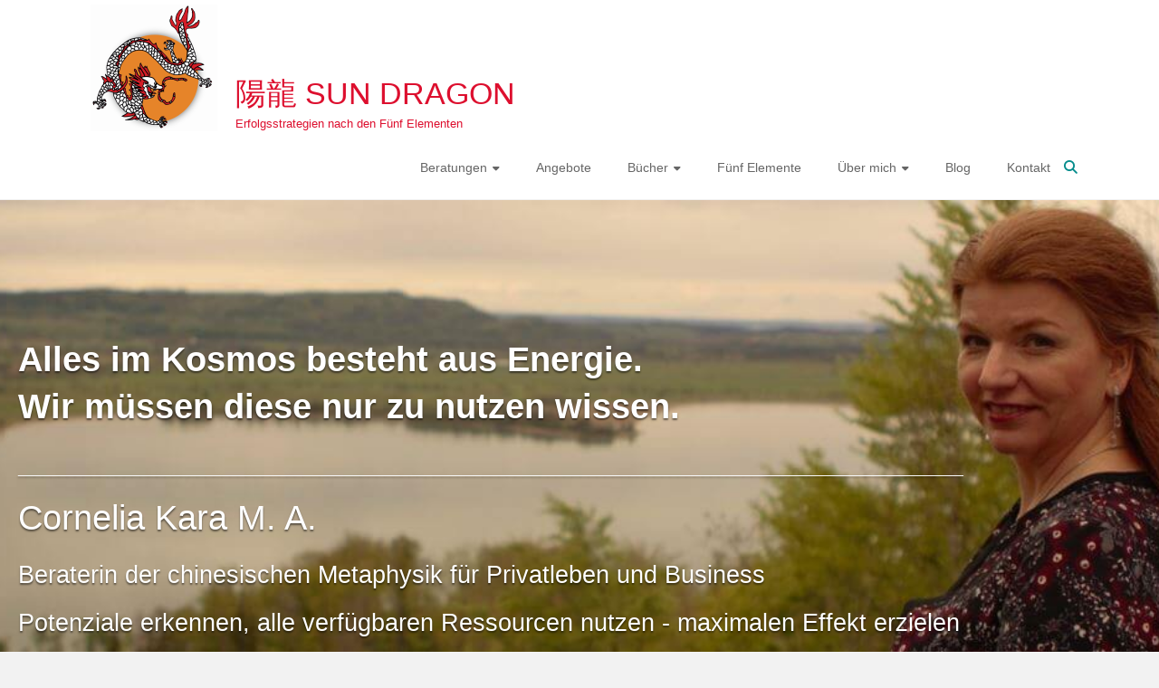

--- FILE ---
content_type: text/html; charset=UTF-8
request_url: https://www.sun-dragon.de/
body_size: 18542
content:
<!DOCTYPE html>
<html lang="de">
<head>
	<meta charset="UTF-8">
	<meta name="viewport" content="width=device-width, initial-scale=1">
	<link rel="profile" href="https://gmpg.org/xfn/11">
	<meta name='robots' content='index, follow, max-image-preview:large, max-snippet:-1, max-video-preview:-1' />

	<!-- This site is optimized with the Yoast SEO plugin v26.7 - https://yoast.com/wordpress/plugins/seo/ -->
	<title>Ganzheitliche Lebens- und Wohnberatung und Life Coaching | Sun Dragon</title>
	<meta name="description" content="Ganzheitliche Lebens- und Wohn-Beratung sowie Life Coaching für Erfolg und Wohlbefinden: ✔ chinesische Metaphysik, Hilfe bei ✔Erdstrahlen und ✔Elektrosmog" />
	<link rel="canonical" href="https://www.sun-dragon.de/" />
	<meta property="og:locale" content="de_DE" />
	<meta property="og:type" content="website" />
	<meta property="og:title" content="Ganzheitliche Lebens- und Wohnberatung und Life Coaching | Sun Dragon" />
	<meta property="og:description" content="Ganzheitliche Lebens- und Wohn-Beratung sowie Life Coaching für Erfolg und Wohlbefinden: ✔ chinesische Metaphysik, Hilfe bei ✔Erdstrahlen und ✔Elektrosmog" />
	<meta property="og:url" content="https://www.sun-dragon.de/" />
	<meta property="og:site_name" content="陽龍 SUN DRAGON" />
	<meta property="article:publisher" content="https://www.facebook.com/CorneliaKaraSunDragon/" />
	<meta property="article:modified_time" content="2020-07-30T13:58:15+00:00" />
	<meta name="twitter:card" content="summary_large_image" />
	<meta name="twitter:site" content="@SunDragon_de" />
	<script type="application/ld+json" class="yoast-schema-graph">{"@context":"https://schema.org","@graph":[{"@type":"WebPage","@id":"https://www.sun-dragon.de/","url":"https://www.sun-dragon.de/","name":"Ganzheitliche Lebens- und Wohnberatung und Life Coaching | Sun Dragon","isPartOf":{"@id":"https://www.sun-dragon.de/#website"},"about":{"@id":"https://www.sun-dragon.de/#organization"},"datePublished":"2016-04-25T08:18:35+00:00","dateModified":"2020-07-30T13:58:15+00:00","description":"Ganzheitliche Lebens- und Wohn-Beratung sowie Life Coaching für Erfolg und Wohlbefinden: ✔ chinesische Metaphysik, Hilfe bei ✔Erdstrahlen und ✔Elektrosmog","breadcrumb":{"@id":"https://www.sun-dragon.de/#breadcrumb"},"inLanguage":"de","potentialAction":[{"@type":"ReadAction","target":["https://www.sun-dragon.de/"]}]},{"@type":"BreadcrumbList","@id":"https://www.sun-dragon.de/#breadcrumb","itemListElement":[{"@type":"ListItem","position":1,"name":"Startseite"}]},{"@type":"WebSite","@id":"https://www.sun-dragon.de/#website","url":"https://www.sun-dragon.de/","name":"陽龍 SUN DRAGON","description":"Erfolgsstrategien nach den Fünf Elementen","publisher":{"@id":"https://www.sun-dragon.de/#organization"},"potentialAction":[{"@type":"SearchAction","target":{"@type":"EntryPoint","urlTemplate":"https://www.sun-dragon.de/?s={search_term_string}"},"query-input":{"@type":"PropertyValueSpecification","valueRequired":true,"valueName":"search_term_string"}}],"inLanguage":"de"},{"@type":"Organization","@id":"https://www.sun-dragon.de/#organization","name":"Sun Dragon Cornelia Kara","url":"https://www.sun-dragon.de/","logo":{"@type":"ImageObject","inLanguage":"de","@id":"https://www.sun-dragon.de/#/schema/logo/image/","url":"https://www.sun-dragon.de/wp-content/uploads/2016/11/Sundragon_Schatten140.png","contentUrl":"https://www.sun-dragon.de/wp-content/uploads/2016/11/Sundragon_Schatten140.png","width":140,"height":140,"caption":"Sun Dragon Cornelia Kara"},"image":{"@id":"https://www.sun-dragon.de/#/schema/logo/image/"},"sameAs":["https://www.facebook.com/CorneliaKaraSunDragon/","https://x.com/SunDragon_de","https://www.instagram.com/karasundragon/","https://www.pinterest.com/ckara2772","https://www.youtube.com/c/SunDragon"]}]}</script>
	<!-- / Yoast SEO plugin. -->


<link data-borlabs-cookie-style-blocker-id="google-fonts" rel='dns-prefetch' data-borlabs-cookie-style-blocker-href='//fonts.googleapis.com' />
<link rel="alternate" type="application/rss+xml" title="陽龍 SUN DRAGON &raquo; Feed" href="https://www.sun-dragon.de/feed/" />
<link rel="alternate" type="application/rss+xml" title="陽龍 SUN DRAGON &raquo; Kommentar-Feed" href="https://www.sun-dragon.de/comments/feed/" />
<link rel="alternate" title="oEmbed (JSON)" type="application/json+oembed" href="https://www.sun-dragon.de/wp-json/oembed/1.0/embed?url=https%3A%2F%2Fwww.sun-dragon.de%2F" />
<link rel="alternate" title="oEmbed (XML)" type="text/xml+oembed" href="https://www.sun-dragon.de/wp-json/oembed/1.0/embed?url=https%3A%2F%2Fwww.sun-dragon.de%2F&#038;format=xml" />
<style id='wp-img-auto-sizes-contain-inline-css' type='text/css'>
img:is([sizes=auto i],[sizes^="auto," i]){contain-intrinsic-size:3000px 1500px}
/*# sourceURL=wp-img-auto-sizes-contain-inline-css */
</style>
<style id='wp-emoji-styles-inline-css' type='text/css'>

	img.wp-smiley, img.emoji {
		display: inline !important;
		border: none !important;
		box-shadow: none !important;
		height: 1em !important;
		width: 1em !important;
		margin: 0 0.07em !important;
		vertical-align: -0.1em !important;
		background: none !important;
		padding: 0 !important;
	}
/*# sourceURL=wp-emoji-styles-inline-css */
</style>
<style id='wp-block-library-inline-css' type='text/css'>
:root{--wp-block-synced-color:#7a00df;--wp-block-synced-color--rgb:122,0,223;--wp-bound-block-color:var(--wp-block-synced-color);--wp-editor-canvas-background:#ddd;--wp-admin-theme-color:#007cba;--wp-admin-theme-color--rgb:0,124,186;--wp-admin-theme-color-darker-10:#006ba1;--wp-admin-theme-color-darker-10--rgb:0,107,160.5;--wp-admin-theme-color-darker-20:#005a87;--wp-admin-theme-color-darker-20--rgb:0,90,135;--wp-admin-border-width-focus:2px}@media (min-resolution:192dpi){:root{--wp-admin-border-width-focus:1.5px}}.wp-element-button{cursor:pointer}:root .has-very-light-gray-background-color{background-color:#eee}:root .has-very-dark-gray-background-color{background-color:#313131}:root .has-very-light-gray-color{color:#eee}:root .has-very-dark-gray-color{color:#313131}:root .has-vivid-green-cyan-to-vivid-cyan-blue-gradient-background{background:linear-gradient(135deg,#00d084,#0693e3)}:root .has-purple-crush-gradient-background{background:linear-gradient(135deg,#34e2e4,#4721fb 50%,#ab1dfe)}:root .has-hazy-dawn-gradient-background{background:linear-gradient(135deg,#faaca8,#dad0ec)}:root .has-subdued-olive-gradient-background{background:linear-gradient(135deg,#fafae1,#67a671)}:root .has-atomic-cream-gradient-background{background:linear-gradient(135deg,#fdd79a,#004a59)}:root .has-nightshade-gradient-background{background:linear-gradient(135deg,#330968,#31cdcf)}:root .has-midnight-gradient-background{background:linear-gradient(135deg,#020381,#2874fc)}:root{--wp--preset--font-size--normal:16px;--wp--preset--font-size--huge:42px}.has-regular-font-size{font-size:1em}.has-larger-font-size{font-size:2.625em}.has-normal-font-size{font-size:var(--wp--preset--font-size--normal)}.has-huge-font-size{font-size:var(--wp--preset--font-size--huge)}.has-text-align-center{text-align:center}.has-text-align-left{text-align:left}.has-text-align-right{text-align:right}.has-fit-text{white-space:nowrap!important}#end-resizable-editor-section{display:none}.aligncenter{clear:both}.items-justified-left{justify-content:flex-start}.items-justified-center{justify-content:center}.items-justified-right{justify-content:flex-end}.items-justified-space-between{justify-content:space-between}.screen-reader-text{border:0;clip-path:inset(50%);height:1px;margin:-1px;overflow:hidden;padding:0;position:absolute;width:1px;word-wrap:normal!important}.screen-reader-text:focus{background-color:#ddd;clip-path:none;color:#444;display:block;font-size:1em;height:auto;left:5px;line-height:normal;padding:15px 23px 14px;text-decoration:none;top:5px;width:auto;z-index:100000}html :where(.has-border-color){border-style:solid}html :where([style*=border-top-color]){border-top-style:solid}html :where([style*=border-right-color]){border-right-style:solid}html :where([style*=border-bottom-color]){border-bottom-style:solid}html :where([style*=border-left-color]){border-left-style:solid}html :where([style*=border-width]){border-style:solid}html :where([style*=border-top-width]){border-top-style:solid}html :where([style*=border-right-width]){border-right-style:solid}html :where([style*=border-bottom-width]){border-bottom-style:solid}html :where([style*=border-left-width]){border-left-style:solid}html :where(img[class*=wp-image-]){height:auto;max-width:100%}:where(figure){margin:0 0 1em}html :where(.is-position-sticky){--wp-admin--admin-bar--position-offset:var(--wp-admin--admin-bar--height,0px)}@media screen and (max-width:600px){html :where(.is-position-sticky){--wp-admin--admin-bar--position-offset:0px}}

/*# sourceURL=wp-block-library-inline-css */
</style><style id='global-styles-inline-css' type='text/css'>
:root{--wp--preset--aspect-ratio--square: 1;--wp--preset--aspect-ratio--4-3: 4/3;--wp--preset--aspect-ratio--3-4: 3/4;--wp--preset--aspect-ratio--3-2: 3/2;--wp--preset--aspect-ratio--2-3: 2/3;--wp--preset--aspect-ratio--16-9: 16/9;--wp--preset--aspect-ratio--9-16: 9/16;--wp--preset--color--black: #000000;--wp--preset--color--cyan-bluish-gray: #abb8c3;--wp--preset--color--white: #ffffff;--wp--preset--color--pale-pink: #f78da7;--wp--preset--color--vivid-red: #cf2e2e;--wp--preset--color--luminous-vivid-orange: #ff6900;--wp--preset--color--luminous-vivid-amber: #fcb900;--wp--preset--color--light-green-cyan: #7bdcb5;--wp--preset--color--vivid-green-cyan: #00d084;--wp--preset--color--pale-cyan-blue: #8ed1fc;--wp--preset--color--vivid-cyan-blue: #0693e3;--wp--preset--color--vivid-purple: #9b51e0;--wp--preset--gradient--vivid-cyan-blue-to-vivid-purple: linear-gradient(135deg,rgb(6,147,227) 0%,rgb(155,81,224) 100%);--wp--preset--gradient--light-green-cyan-to-vivid-green-cyan: linear-gradient(135deg,rgb(122,220,180) 0%,rgb(0,208,130) 100%);--wp--preset--gradient--luminous-vivid-amber-to-luminous-vivid-orange: linear-gradient(135deg,rgb(252,185,0) 0%,rgb(255,105,0) 100%);--wp--preset--gradient--luminous-vivid-orange-to-vivid-red: linear-gradient(135deg,rgb(255,105,0) 0%,rgb(207,46,46) 100%);--wp--preset--gradient--very-light-gray-to-cyan-bluish-gray: linear-gradient(135deg,rgb(238,238,238) 0%,rgb(169,184,195) 100%);--wp--preset--gradient--cool-to-warm-spectrum: linear-gradient(135deg,rgb(74,234,220) 0%,rgb(151,120,209) 20%,rgb(207,42,186) 40%,rgb(238,44,130) 60%,rgb(251,105,98) 80%,rgb(254,248,76) 100%);--wp--preset--gradient--blush-light-purple: linear-gradient(135deg,rgb(255,206,236) 0%,rgb(152,150,240) 100%);--wp--preset--gradient--blush-bordeaux: linear-gradient(135deg,rgb(254,205,165) 0%,rgb(254,45,45) 50%,rgb(107,0,62) 100%);--wp--preset--gradient--luminous-dusk: linear-gradient(135deg,rgb(255,203,112) 0%,rgb(199,81,192) 50%,rgb(65,88,208) 100%);--wp--preset--gradient--pale-ocean: linear-gradient(135deg,rgb(255,245,203) 0%,rgb(182,227,212) 50%,rgb(51,167,181) 100%);--wp--preset--gradient--electric-grass: linear-gradient(135deg,rgb(202,248,128) 0%,rgb(113,206,126) 100%);--wp--preset--gradient--midnight: linear-gradient(135deg,rgb(2,3,129) 0%,rgb(40,116,252) 100%);--wp--preset--font-size--small: 13px;--wp--preset--font-size--medium: 20px;--wp--preset--font-size--large: 36px;--wp--preset--font-size--x-large: 42px;--wp--preset--spacing--20: 0.44rem;--wp--preset--spacing--30: 0.67rem;--wp--preset--spacing--40: 1rem;--wp--preset--spacing--50: 1.5rem;--wp--preset--spacing--60: 2.25rem;--wp--preset--spacing--70: 3.38rem;--wp--preset--spacing--80: 5.06rem;--wp--preset--shadow--natural: 6px 6px 9px rgba(0, 0, 0, 0.2);--wp--preset--shadow--deep: 12px 12px 50px rgba(0, 0, 0, 0.4);--wp--preset--shadow--sharp: 6px 6px 0px rgba(0, 0, 0, 0.2);--wp--preset--shadow--outlined: 6px 6px 0px -3px rgb(255, 255, 255), 6px 6px rgb(0, 0, 0);--wp--preset--shadow--crisp: 6px 6px 0px rgb(0, 0, 0);}:where(.is-layout-flex){gap: 0.5em;}:where(.is-layout-grid){gap: 0.5em;}body .is-layout-flex{display: flex;}.is-layout-flex{flex-wrap: wrap;align-items: center;}.is-layout-flex > :is(*, div){margin: 0;}body .is-layout-grid{display: grid;}.is-layout-grid > :is(*, div){margin: 0;}:where(.wp-block-columns.is-layout-flex){gap: 2em;}:where(.wp-block-columns.is-layout-grid){gap: 2em;}:where(.wp-block-post-template.is-layout-flex){gap: 1.25em;}:where(.wp-block-post-template.is-layout-grid){gap: 1.25em;}.has-black-color{color: var(--wp--preset--color--black) !important;}.has-cyan-bluish-gray-color{color: var(--wp--preset--color--cyan-bluish-gray) !important;}.has-white-color{color: var(--wp--preset--color--white) !important;}.has-pale-pink-color{color: var(--wp--preset--color--pale-pink) !important;}.has-vivid-red-color{color: var(--wp--preset--color--vivid-red) !important;}.has-luminous-vivid-orange-color{color: var(--wp--preset--color--luminous-vivid-orange) !important;}.has-luminous-vivid-amber-color{color: var(--wp--preset--color--luminous-vivid-amber) !important;}.has-light-green-cyan-color{color: var(--wp--preset--color--light-green-cyan) !important;}.has-vivid-green-cyan-color{color: var(--wp--preset--color--vivid-green-cyan) !important;}.has-pale-cyan-blue-color{color: var(--wp--preset--color--pale-cyan-blue) !important;}.has-vivid-cyan-blue-color{color: var(--wp--preset--color--vivid-cyan-blue) !important;}.has-vivid-purple-color{color: var(--wp--preset--color--vivid-purple) !important;}.has-black-background-color{background-color: var(--wp--preset--color--black) !important;}.has-cyan-bluish-gray-background-color{background-color: var(--wp--preset--color--cyan-bluish-gray) !important;}.has-white-background-color{background-color: var(--wp--preset--color--white) !important;}.has-pale-pink-background-color{background-color: var(--wp--preset--color--pale-pink) !important;}.has-vivid-red-background-color{background-color: var(--wp--preset--color--vivid-red) !important;}.has-luminous-vivid-orange-background-color{background-color: var(--wp--preset--color--luminous-vivid-orange) !important;}.has-luminous-vivid-amber-background-color{background-color: var(--wp--preset--color--luminous-vivid-amber) !important;}.has-light-green-cyan-background-color{background-color: var(--wp--preset--color--light-green-cyan) !important;}.has-vivid-green-cyan-background-color{background-color: var(--wp--preset--color--vivid-green-cyan) !important;}.has-pale-cyan-blue-background-color{background-color: var(--wp--preset--color--pale-cyan-blue) !important;}.has-vivid-cyan-blue-background-color{background-color: var(--wp--preset--color--vivid-cyan-blue) !important;}.has-vivid-purple-background-color{background-color: var(--wp--preset--color--vivid-purple) !important;}.has-black-border-color{border-color: var(--wp--preset--color--black) !important;}.has-cyan-bluish-gray-border-color{border-color: var(--wp--preset--color--cyan-bluish-gray) !important;}.has-white-border-color{border-color: var(--wp--preset--color--white) !important;}.has-pale-pink-border-color{border-color: var(--wp--preset--color--pale-pink) !important;}.has-vivid-red-border-color{border-color: var(--wp--preset--color--vivid-red) !important;}.has-luminous-vivid-orange-border-color{border-color: var(--wp--preset--color--luminous-vivid-orange) !important;}.has-luminous-vivid-amber-border-color{border-color: var(--wp--preset--color--luminous-vivid-amber) !important;}.has-light-green-cyan-border-color{border-color: var(--wp--preset--color--light-green-cyan) !important;}.has-vivid-green-cyan-border-color{border-color: var(--wp--preset--color--vivid-green-cyan) !important;}.has-pale-cyan-blue-border-color{border-color: var(--wp--preset--color--pale-cyan-blue) !important;}.has-vivid-cyan-blue-border-color{border-color: var(--wp--preset--color--vivid-cyan-blue) !important;}.has-vivid-purple-border-color{border-color: var(--wp--preset--color--vivid-purple) !important;}.has-vivid-cyan-blue-to-vivid-purple-gradient-background{background: var(--wp--preset--gradient--vivid-cyan-blue-to-vivid-purple) !important;}.has-light-green-cyan-to-vivid-green-cyan-gradient-background{background: var(--wp--preset--gradient--light-green-cyan-to-vivid-green-cyan) !important;}.has-luminous-vivid-amber-to-luminous-vivid-orange-gradient-background{background: var(--wp--preset--gradient--luminous-vivid-amber-to-luminous-vivid-orange) !important;}.has-luminous-vivid-orange-to-vivid-red-gradient-background{background: var(--wp--preset--gradient--luminous-vivid-orange-to-vivid-red) !important;}.has-very-light-gray-to-cyan-bluish-gray-gradient-background{background: var(--wp--preset--gradient--very-light-gray-to-cyan-bluish-gray) !important;}.has-cool-to-warm-spectrum-gradient-background{background: var(--wp--preset--gradient--cool-to-warm-spectrum) !important;}.has-blush-light-purple-gradient-background{background: var(--wp--preset--gradient--blush-light-purple) !important;}.has-blush-bordeaux-gradient-background{background: var(--wp--preset--gradient--blush-bordeaux) !important;}.has-luminous-dusk-gradient-background{background: var(--wp--preset--gradient--luminous-dusk) !important;}.has-pale-ocean-gradient-background{background: var(--wp--preset--gradient--pale-ocean) !important;}.has-electric-grass-gradient-background{background: var(--wp--preset--gradient--electric-grass) !important;}.has-midnight-gradient-background{background: var(--wp--preset--gradient--midnight) !important;}.has-small-font-size{font-size: var(--wp--preset--font-size--small) !important;}.has-medium-font-size{font-size: var(--wp--preset--font-size--medium) !important;}.has-large-font-size{font-size: var(--wp--preset--font-size--large) !important;}.has-x-large-font-size{font-size: var(--wp--preset--font-size--x-large) !important;}
/*# sourceURL=global-styles-inline-css */
</style>

<style id='classic-theme-styles-inline-css' type='text/css'>
/*! This file is auto-generated */
.wp-block-button__link{color:#fff;background-color:#32373c;border-radius:9999px;box-shadow:none;text-decoration:none;padding:calc(.667em + 2px) calc(1.333em + 2px);font-size:1.125em}.wp-block-file__button{background:#32373c;color:#fff;text-decoration:none}
/*# sourceURL=/wp-includes/css/classic-themes.min.css */
</style>
<link rel='stylesheet' id='contact-form-7-css' href='https://www.sun-dragon.de/wp-content/plugins/contact-form-7/includes/css/styles.css?ver=6.1.4' type='text/css' media='all' />
<link rel='stylesheet' id='sow-button-base-css' href='https://www.sun-dragon.de/wp-content/plugins/so-widgets-bundle/widgets/button/css/style.css?ver=1.70.4' type='text/css' media='all' />
<link rel='stylesheet' id='sow-button-flat-ab22f5e7ed46-8-css' href='https://www.sun-dragon.de/wp-content/uploads/siteorigin-widgets/sow-button-flat-ab22f5e7ed46-8.css?ver=586276e67d63ada1ade7f7e3e94742c7' type='text/css' media='all' />
<link rel='stylesheet' id='wpcf7-redirect-script-frontend-css' href='https://www.sun-dragon.de/wp-content/plugins/wpcf7-redirect/build/assets/frontend-script.css?ver=2c532d7e2be36f6af233' type='text/css' media='all' />
<link rel='stylesheet' id='ample-bxslider-css' href='https://www.sun-dragon.de/wp-content/themes/ample/js/jquery.bxslider/jquery.bxslider.css?ver=4.1.2' type='text/css' media='all' />
<link data-borlabs-cookie-style-blocker-id="google-fonts" rel='stylesheet' id='ample-google-fonts-css' data-borlabs-cookie-style-blocker-href='//fonts.googleapis.com/css?family=Roboto%3A400%2C300&#038;display=swap&#038;ver=586276e67d63ada1ade7f7e3e94742c7' type='text/css' media='all' />
<link rel='stylesheet' id='font-awesome-4-css' href='https://www.sun-dragon.de/wp-content/themes/ample/font-awesome/css/v4-shims.min.css?ver=4.7.0' type='text/css' media='all' />
<link rel='stylesheet' id='font-awesome-all-css' href='https://www.sun-dragon.de/wp-content/themes/ample/font-awesome/css/all.min.css?ver=6.7.2' type='text/css' media='all' />
<link rel='stylesheet' id='font-awesome-solid-css' href='https://www.sun-dragon.de/wp-content/themes/ample/font-awesome/css/solid.min.css?ver=6.7.2' type='text/css' media='all' />
<link rel='stylesheet' id='font-awesome-regular-css' href='https://www.sun-dragon.de/wp-content/themes/ample/font-awesome/css/regular.min.css?ver=6.7.2' type='text/css' media='all' />
<link rel='stylesheet' id='font-awesome-brands-css' href='https://www.sun-dragon.de/wp-content/themes/ample/font-awesome/css/brands.min.css?ver=6.7.2' type='text/css' media='all' />
<link rel='stylesheet' id='ample-style-css' href='https://www.sun-dragon.de/wp-content/themes/ample/style.css?ver=586276e67d63ada1ade7f7e3e94742c7' type='text/css' media='all' />
<link rel='stylesheet' id='borlabs-cookie-custom-css' href='https://www.sun-dragon.de/wp-content/cache/borlabs-cookie/1/borlabs-cookie-1-de.css?ver=3.3.23-54' type='text/css' media='all' />
<script type="text/javascript" src="https://www.sun-dragon.de/wp-includes/js/jquery/jquery.min.js?ver=3.7.1" id="jquery-core-js"></script>
<script type="text/javascript" src="https://www.sun-dragon.de/wp-includes/js/jquery/jquery-migrate.min.js?ver=3.4.1" id="jquery-migrate-js"></script>
<script data-no-optimize="1" data-no-minify="1" data-cfasync="false" type="text/javascript" src="https://www.sun-dragon.de/wp-content/cache/borlabs-cookie/1/borlabs-cookie-config-de.json.js?ver=3.3.23-59" id="borlabs-cookie-config-js"></script>
<link rel="https://api.w.org/" href="https://www.sun-dragon.de/wp-json/" /><link rel="alternate" title="JSON" type="application/json" href="https://www.sun-dragon.de/wp-json/wp/v2/pages/8" /><link rel="EditURI" type="application/rsd+xml" title="RSD" href="https://www.sun-dragon.de/xmlrpc.php?rsd" />

<link rel='shortlink' href='https://www.sun-dragon.de/' />
<meta name="p:domain_verify" content="f3401f161f780b4f77f115839b18607d"/>

<script id="mcjs">!function(c,h,i,m,p){m=c.createElement(h),p=c.getElementsByTagName(h)[0],m.async=1,m.src=i,p.parentNode.insertBefore(m,p)}(document,"script","https://chimpstatic.com/mcjs-connected/js/users/1476c73cfa3c0cebb9935e45e/18da33f049f2cab868c823e34.js");</script>

<meta name="facebook-domain-verification" content="wd6fplxhjc38cj593758j7gcq0p7uu" /><script data-no-optimize="1" data-no-minify="1" data-cfasync="false" data-borlabs-cookie-script-blocker-ignore>
if ('0' === '1' && ('0' === '1' || '1' === '1')) {
    window['gtag_enable_tcf_support'] = true;
}
window.dataLayer = window.dataLayer || [];
if (typeof gtag !== 'function') {
    function gtag() {
        dataLayer.push(arguments);
    }
}
gtag('set', 'developer_id.dYjRjMm', true);
if ('0' === '1' || '1' === '1') {
    if (window.BorlabsCookieGoogleConsentModeDefaultSet !== true) {
        let getCookieValue = function (name) {
            return document.cookie.match('(^|;)\\s*' + name + '\\s*=\\s*([^;]+)')?.pop() || '';
        };
        let cookieValue = getCookieValue('borlabs-cookie-gcs');
        let consentsFromCookie = {};
        if (cookieValue !== '') {
            consentsFromCookie = JSON.parse(decodeURIComponent(cookieValue));
        }
        let defaultValues = {
            'ad_storage': 'denied',
            'ad_user_data': 'denied',
            'ad_personalization': 'denied',
            'analytics_storage': 'denied',
            'functionality_storage': 'denied',
            'personalization_storage': 'denied',
            'security_storage': 'denied',
            'wait_for_update': 500,
        };
        gtag('consent', 'default', { ...defaultValues, ...consentsFromCookie });
    }
    window.BorlabsCookieGoogleConsentModeDefaultSet = true;
    let borlabsCookieConsentChangeHandler = function () {
        window.dataLayer = window.dataLayer || [];
        if (typeof gtag !== 'function') { function gtag(){dataLayer.push(arguments);} }

        let getCookieValue = function (name) {
            return document.cookie.match('(^|;)\\s*' + name + '\\s*=\\s*([^;]+)')?.pop() || '';
        };
        let cookieValue = getCookieValue('borlabs-cookie-gcs');
        let consentsFromCookie = {};
        if (cookieValue !== '') {
            consentsFromCookie = JSON.parse(decodeURIComponent(cookieValue));
        }

        consentsFromCookie.analytics_storage = BorlabsCookie.Consents.hasConsent('google-analytics-four') ? 'granted' : 'denied';

        BorlabsCookie.CookieLibrary.setCookie(
            'borlabs-cookie-gcs',
            JSON.stringify(consentsFromCookie),
            BorlabsCookie.Settings.automaticCookieDomainAndPath.value ? '' : BorlabsCookie.Settings.cookieDomain.value,
            BorlabsCookie.Settings.cookiePath.value,
            BorlabsCookie.Cookie.getPluginCookie().expires,
            BorlabsCookie.Settings.cookieSecure.value,
            BorlabsCookie.Settings.cookieSameSite.value
        );
    }
    document.addEventListener('borlabs-cookie-consent-saved', borlabsCookieConsentChangeHandler);
    document.addEventListener('borlabs-cookie-handle-unblock', borlabsCookieConsentChangeHandler);
}
if ('0' === '1') {
    document.addEventListener('borlabs-cookie-after-init', function () {
		window.BorlabsCookie.Unblock.unblockScriptBlockerId('google-analytics-four');
	});
}
</script><script>
	var brlbsPysInitialized = false;
	function brlbsPysLoadPixel(load) {
		if (brlbsPysInitialized === true) {
			load();
		} else {
			if (BorlabsCookie.Consents.hasConsent('pixel-your-site')) {
				document.addEventListener('brlbsPysInitialized', () => { load(); });
			} else {
				load();
			}
		}
	}
</script>		<style type="text/css">
						#site-title a, #site-description {
				color: #dd0f2e;
			}

					</style>
		<link rel="icon" href="https://www.sun-dragon.de/wp-content/uploads/2016/11/Sundragon_Favicon.png" sizes="32x32" />
<link rel="icon" href="https://www.sun-dragon.de/wp-content/uploads/2016/11/Sundragon_Favicon.png" sizes="192x192" />
<link rel="apple-touch-icon" href="https://www.sun-dragon.de/wp-content/uploads/2016/11/Sundragon_Favicon.png" />
<meta name="msapplication-TileImage" content="https://www.sun-dragon.de/wp-content/uploads/2016/11/Sundragon_Favicon.png" />
		<style type="text/css">.main-navigation .menu>ul>li.current_page_ancestor,.main-navigation .menu>ul>li.current_page_item,.main-navigation .menu>ul>li:hover,.main-navigation ul.menu>li.current-menu-ancestor,.main-navigation ul.menu>li.current-menu-item,.main-navigation ul.menu>li:hover,blockquote,.services-header h2,.slider-button:hover,.portfolio-button:hover,.call-to-action-button:hover,.read-btn a:hover, .single-page p a:hover, .single-page p a:hover,.read-btn a{border-color :#058c8c}a,.big-slider .entry-title a:hover,.main-navigation :hover,
.main-navigation li.menu-item-has-children:hover>a:after,.main-navigation li.page_item_has_children:hover>a:after,.main-navigation ul li ul li a:hover,.main-navigation ul li ul li:hover>a,.main-navigation ul li.current-menu-ancestor a,.main-navigation ul li.current-menu-ancestor a:after,.main-navigation ul li.current-menu-item a,.main-navigation ul li.current-menu-item a:after,.main-navigation ul li.current-menu-item ul li a:hover,.main-navigation ul li.current_page_ancestor a,.main-navigation ul li.current_page_ancestor a:after,.main-navigation ul li.current_page_item a,.main-navigation ul li.current_page_item a:after,.main-navigation ul li:hover>a,.main-navigation ul.menu li.current-menu-ancestor ul li.current-menu-item> a,#secondary .widget li a,#tertiary .widget li a,.fa.search-top,.widget_service_block h5 a:hover,.single-post-content a,.single-post-content .entry-title a:hover,.single-header h2,.single-page p a,.single-service span i,#colophon .copyright-info a:hover,#colophon .footer-nav ul li a:hover,#colophon a:hover,.comment .comment-reply-link:before,.comments-area article header .comment-edit-link:before,.copyright-info ul li a:hover,.footer-widgets-area a:hover,.menu-toggle:before,a#scroll-up i{color:#058c8c}#site-title a:hover,.hentry .entry-title a:hover,#comments i,.comments-area .comment-author-link a:hover,.comments-area a.comment-edit-link:hover,.comments-area a.comment-permalink:hover,.comments-area article header cite a:hover,.entry-meta .fa,.entry-meta a:hover,.nav-next a,.nav-previous a,.next a,.previous a{color:#058c8c}.ample-button,button,input[type=button],input[type=reset],input[type=submit],.comments-area .comment-author-link span,.slide-next,.slide-prev,.header-post-title-container,.read-btn a:hover,.single-service:hover .icons,.moving-box a,.slider-button:hover,.portfolio-button:hover,.call-to-action-button:hover,.ample-button, input[type="reset"], input[type="button"], input[type="submit"], button{background-color:#058c8c}.ample-button:hover, input[type="reset"]:hover, input[type="button"]:hover, input[type="submit"]:hover, button:hover{background-color:#005a5a} .read-btn a:hover,.single-page p a:hover,.single-page p a:hover,.previous a:hover, .next a:hover,.tags a:hover,.fa.search-top:hover{color:#005a5a}.single-service:hover .icons, .moving-box a{background:rgba(5,140,140, 0.85)}.read-btn a:hover{color:#ffffff}.woocommerce ul.products li.product .onsale,.woocommerce span.onsale,.woocommerce #respond input#submit, .woocommerce a.button, .woocommerce button.button, .woocommerce input.button, .woocommerce #respond input#submit.alt, .woocommerce a.button.alt, .woocommerce button.button.alt, .woocommerce input.button.alt{ background-color: #058c8c;}.woocommerce ul.products li.product .price .amount, .entry-summary .price .amount,
	.woocommerce .woocommerce-message::before{color: #058c8c;} .woocommerce .woocommerce-message{border-top-color: #058c8c;}.better-responsive-menu .sub-toggle{background:#005a5a} .header-post-title-container { background-color: #dd0f2e; }</style>
				<style type="text/css" id="wp-custom-css">
			.main-navigation .menu > ul > li:hover {
   border-top: 3px solid #4630e;
   margin-top: -2px;
}


#header-logo-image img {
    margin-bottom: 0px;
    max-height: 140px;
}


.slider-button {
background-color: gray;
opacity: 0.7;
 }
.header-post-title-container {
   padding: 20px 0;
   background-color: #dd0f2e;
   border-bottom: 1px solid #f2f2f2;
}
.main-head-wrap {
   padding: 80px 0px 0px 10px;
}
.header {
   border-bottom: 1px solid #f2f2f2;
}
#header-left-section {
   float: left;
   margin-right: 25px;
}
#header-logo-image {
   float: left;
   padding: 5px 20px 5px 0;
   max-width: 100%;
   margin-top: -80px;
}
#header-logo-image img {
   margin-bottom: 0px;
   max-height: 140px;
}
#colophon {
    font-size: 14px;
    clear: both;
    color: #777;
    background-color: dimgrey;
    overflow: hidden;
    padding: 50px 0 20px;
}

.copyright-info {
    float: left;
    padding-right: 10px;
    font-weight: 300;
    color: #D8D8D8;
}

img {
   max-height: 400px;
}
div#mslswidget-3 {
    position: fixed;
    top: 130px;
    right: 0px;
    width: 80px;
}

		</style>
		<link rel='stylesheet' id='sow-hero-default-d282fc82f279-8-css' href='https://www.sun-dragon.de/wp-content/uploads/siteorigin-widgets/sow-hero-default-d282fc82f279-8.css?ver=586276e67d63ada1ade7f7e3e94742c7' type='text/css' media='all' />
<link rel='stylesheet' id='sow-slider-slider-css' href='https://www.sun-dragon.de/wp-content/plugins/so-widgets-bundle/css/slider/slider.css?ver=1.70.4' type='text/css' media='all' />
<link rel='stylesheet' id='siteorigin-panels-front-css' href='https://www.sun-dragon.de/wp-content/plugins/siteorigin-panels/css/front-flex.min.css?ver=2.33.5' type='text/css' media='all' />
<link rel='stylesheet' id='sow-icon-default-6b21e9b1ea26-css' href='https://www.sun-dragon.de/wp-content/uploads/siteorigin-widgets/sow-icon-default-6b21e9b1ea26.css?ver=586276e67d63ada1ade7f7e3e94742c7' type='text/css' media='all' />
<link rel='stylesheet' id='siteorigin-widget-icon-font-fontawesome-css' href='https://www.sun-dragon.de/wp-content/plugins/so-widgets-bundle/icons/fontawesome/style.css?ver=586276e67d63ada1ade7f7e3e94742c7' type='text/css' media='all' />
<link rel='stylesheet' id='sow-headline-default-ea0af4cf39ae-css' href='https://www.sun-dragon.de/wp-content/uploads/siteorigin-widgets/sow-headline-default-ea0af4cf39ae.css?ver=586276e67d63ada1ade7f7e3e94742c7' type='text/css' media='all' />
<link rel='stylesheet' id='sow-image-default-dbf295114b96-css' href='https://www.sun-dragon.de/wp-content/uploads/siteorigin-widgets/sow-image-default-dbf295114b96.css?ver=586276e67d63ada1ade7f7e3e94742c7' type='text/css' media='all' />
<link rel='stylesheet' id='sow-button-flat-dae9a02819bd-css' href='https://www.sun-dragon.de/wp-content/uploads/siteorigin-widgets/sow-button-flat-dae9a02819bd.css?ver=586276e67d63ada1ade7f7e3e94742c7' type='text/css' media='all' />
<link rel='stylesheet' id='sow-icon-default-6864f8ca90e2-css' href='https://www.sun-dragon.de/wp-content/uploads/siteorigin-widgets/sow-icon-default-6864f8ca90e2.css?ver=586276e67d63ada1ade7f7e3e94742c7' type='text/css' media='all' />
</head>

<body class="home wp-singular page-template page-template-page-templates page-template-template-business page-template-page-templatestemplate-business-php page page-id-8 wp-custom-logo wp-embed-responsive wp-theme-ample  better-responsive-menu wide business-template">


<div id="page" class="hfeed site">
	<a class="skip-link screen-reader-text" href="#main">Zum Inhalt springen</a>

		<header id="masthead" class="site-header " role="banner">
		<div class="header">
			
			<div class="main-head-wrap inner-wrap clearfix">
				<div id="header-left-section">
					
						<div id="header-logo-image">
							<a href="https://www.sun-dragon.de/" class="custom-logo-link" rel="home" aria-current="page"><img width="140" height="140" src="https://www.sun-dragon.de/wp-content/uploads/2016/11/Sundragon_Schatten140.png" class="custom-logo" alt="陽龍 SUN DRAGON" decoding="async" /></a>						</div><!-- #header-logo-image -->

											<div id="header-text" class="">
													<h1 id="site-title">
								<a href="https://www.sun-dragon.de/" title="陽龍 SUN DRAGON" rel="home">陽龍 SUN DRAGON</a>
							</h1>
													<p id="site-description">Erfolgsstrategien nach den Fünf Elementen</p>
												</div>
				</div><!-- #header-left-section -->

				<div id="header-right-section">
					<nav id="site-navigation" class="main-navigation" role="navigation">
						<span class="menu-toggle"></span>
						<div class="menu-hauptmenue-container"><ul id="menu-hauptmenue" class="menu menu-primary-container"><li id="menu-item-3588" class="menu-item menu-item-type-post_type menu-item-object-page menu-item-has-children menu-item-3588"><a href="https://www.sun-dragon.de/beratungen/">Beratungen</a>
<ul class="sub-menu">
	<li id="menu-item-79" class="menu-item menu-item-type-post_type menu-item-object-page menu-item-has-children menu-item-79"><a href="https://www.sun-dragon.de/ba-zi-suanming/">Ba Zi Suanming: Potenziale nutzen</a>
	<ul class="sub-menu">
		<li id="menu-item-617" class="menu-item menu-item-type-post_type menu-item-object-page menu-item-617"><a href="https://www.sun-dragon.de/ba-zi-beratung/">Ba-Zi-Beratung</a></li>
		<li id="menu-item-78" class="menu-item menu-item-type-post_type menu-item-object-page menu-item-78"><a href="https://www.sun-dragon.de/geschichte-des-ba-zi/">Geschichte des Ba Zi Suanming</a></li>
	</ul>
</li>
	<li id="menu-item-113" class="menu-item menu-item-type-post_type menu-item-object-page menu-item-has-children menu-item-113"><a href="https://www.sun-dragon.de/terminauswahl/">Perfektes Timing</a>
	<ul class="sub-menu">
		<li id="menu-item-120" class="menu-item menu-item-type-post_type menu-item-object-page menu-item-120"><a href="https://www.sun-dragon.de/terminberechnung-geschichte/">Geschichte der Terminberechnung</a></li>
	</ul>
</li>
	<li id="menu-item-689" class="menu-item menu-item-type-post_type menu-item-object-page menu-item-has-children menu-item-689"><a href="https://www.sun-dragon.de/qi-men-dun-jia/">Qi Men: Erfolg mit Strategie</a>
	<ul class="sub-menu">
		<li id="menu-item-873" class="menu-item menu-item-type-post_type menu-item-object-page menu-item-873"><a href="https://www.sun-dragon.de/qi-men-meditation/">Qi-Men-Meditation</a></li>
	</ul>
</li>
	<li id="menu-item-139" class="menu-item menu-item-type-post_type menu-item-object-page menu-item-has-children menu-item-139"><a href="https://www.sun-dragon.de/feng-shui-beratung/">Feng Shui: Vom Umfeld profitieren</a>
	<ul class="sub-menu">
		<li id="menu-item-2666" class="menu-item menu-item-type-post_type menu-item-object-page menu-item-2666"><a href="https://www.sun-dragon.de/feng-shui-beratung-privat/">Feng-Shui-Beratung privat</a></li>
		<li id="menu-item-2665" class="menu-item menu-item-type-post_type menu-item-object-page menu-item-2665"><a href="https://www.sun-dragon.de/business-feng-shui/">Business Feng Shui</a></li>
		<li id="menu-item-158" class="menu-item menu-item-type-post_type menu-item-object-page menu-item-158"><a href="https://www.sun-dragon.de/geschichte-des-feng-shui/">Geschichte des Feng Shui</a></li>
	</ul>
</li>
	<li id="menu-item-248" class="menu-item menu-item-type-post_type menu-item-object-page menu-item-has-children menu-item-248"><a href="https://www.sun-dragon.de/erdstrahlen-elektrosmog/">Gesund bleiben</a>
	<ul class="sub-menu">
		<li id="menu-item-250" class="menu-item menu-item-type-post_type menu-item-object-page menu-item-250"><a href="https://www.sun-dragon.de/erdstrahlen/">Geopathologische Belastungen</a></li>
		<li id="menu-item-259" class="menu-item menu-item-type-post_type menu-item-object-page menu-item-259"><a href="https://www.sun-dragon.de/elektrosmog/">Elektrosmog</a></li>
	</ul>
</li>
</ul>
</li>
<li id="menu-item-1314" class="menu-item menu-item-type-post_type menu-item-object-page menu-item-1314"><a href="https://www.sun-dragon.de/angebote/">Angebote</a></li>
<li id="menu-item-1200" class="menu-item menu-item-type-post_type menu-item-object-page menu-item-has-children menu-item-1200"><a href="https://www.sun-dragon.de/buecher/">Bücher</a>
<ul class="sub-menu">
	<li id="menu-item-6253" class="menu-item menu-item-type-post_type menu-item-object-page menu-item-6253"><a href="https://www.sun-dragon.de/buch-prognose-fuer-das-jahr-des-feuer-pferdes-2026/">Buch: Prognose für das Jahr des Feuer-Pferdes 2026</a></li>
	<li id="menu-item-5402" class="menu-item menu-item-type-post_type menu-item-object-page menu-item-5402"><a href="https://www.sun-dragon.de/buch-prognose-fuer-das-jahr-des-wasser-hasen-2023/">Buch: Prognose für das Jahr der Holz-Schlange 2025</a></li>
	<li id="menu-item-4414" class="menu-item menu-item-type-post_type menu-item-object-page menu-item-4414"><a href="https://www.sun-dragon.de/buchperiode9/">Buch: Periode 9 (2024–2043): Das Zeitalter des Feuers</a></li>
	<li id="menu-item-1201" class="menu-item menu-item-type-post_type menu-item-object-page menu-item-1201"><a href="https://www.sun-dragon.de/das-homeoffice-mit-feng-shui-zur-powerbase-machen/">Buch: Das Homeoffice mit Feng Shui zur Powerbase machen</a></li>
</ul>
</li>
<li id="menu-item-300" class="menu-item menu-item-type-post_type menu-item-object-page menu-item-300"><a href="https://www.sun-dragon.de/5-elemente/">Fünf Elemente</a></li>
<li id="menu-item-33" class="menu-item menu-item-type-post_type menu-item-object-page menu-item-has-children menu-item-33"><a href="https://www.sun-dragon.de/ueber-mich/">Über mich</a>
<ul class="sub-menu">
	<li id="menu-item-56" class="menu-item menu-item-type-post_type menu-item-object-page menu-item-56"><a href="https://www.sun-dragon.de/philosophie/">Philosophie</a></li>
</ul>
</li>
<li id="menu-item-1323" class="menu-item menu-item-type-post_type menu-item-object-page menu-item-1323"><a href="https://www.sun-dragon.de/blog/">Blog</a></li>
<li id="menu-item-24" class="menu-item menu-item-type-post_type menu-item-object-page menu-item-24"><a href="https://www.sun-dragon.de/kontakt/">Kontakt</a></li>
</ul></div>					</nav>
					<i class="fa fa-search search-top"></i>
					<div class="search-form-top">
						
<form action="https://www.sun-dragon.de/" class="search-form searchform clearfix" method="get">
   <div class="search-wrap">
      <input type="text" placeholder="Suchen" class="s field" name="s">
      <button class="search-icon" type="submit"></button>
   </div>
</form><!-- .searchform -->					</div>
				</div>
			</div><!-- .main-head-wrap -->
					</div><!-- .header -->
	</header><!-- end of header -->
	<div class="main-wrapper" id="main">

		
   <div id="block-7" class="widget widget_block"><div class="inner-wrap clearfix"><div id="pl-gb8-69692b57adb6a"  class="panel-layout wp-block-siteorigin-panels-layout-block" ><div id="pg-gb8-69692b57adb6a-0"  class="panel-grid panel-has-style" ><div class="siteorigin-panels-stretch panel-row-style panel-row-style-for-gb8-69692b57adb6a-0" data-stretch-type="full-width-stretch" ><div id="pgc-gb8-69692b57adb6a-0-0"  class="panel-grid-cell" ><div id="panel-gb8-69692b57adb6a-0-0-0" class="so-panel widget widget_sow-hero panel-first-child panel-last-child" data-index="0" ><div
			
			class="so-widget-sow-hero so-widget-sow-hero-default-d282fc82f279-8 so-widget-fittext-wrapper"
			 data-fit-text-compressor="0.85"
		>				<div class="sow-slider-base" style="display: none" tabindex="0">
					<ul
					class="sow-slider-images"
					data-settings="{&quot;pagination&quot;:true,&quot;speed&quot;:800,&quot;timeout&quot;:8000,&quot;paused&quot;:false,&quot;pause_on_hover&quot;:false,&quot;swipe&quot;:true,&quot;nav_always_show_desktop&quot;:&quot;&quot;,&quot;nav_always_show_mobile&quot;:&quot;&quot;,&quot;breakpoint&quot;:&quot;780px&quot;,&quot;unmute&quot;:false,&quot;anchor&quot;:null}"
					style="min-height: 550px"					data-anchor-id=""
				>		<li class="sow-slider-image  sow-slider-image-cover" style="visibility: visible;;background-color: #333333;background-image: url(https://www.sun-dragon.de/wp-content/uploads/2021/08/CorneliaKara_3.jpg)" >
					<div class="sow-slider-image-container">
			<div class="sow-slider-image-wrapper">
				<h1><strong>Alles im Kosmos besteht aus Energie.</strong><br />
<strong>Wir müssen diese nur zu nutzen wissen.</strong></h1>
<p>____________________________________________________________________________________________________________________</p>
<h1>Cornelia Kara M. A.</h1>
<h3>Beraterin der chinesischen Metaphysik für Privatleben und Business</h3>
<h3>Potenziale erkennen, alle verfügbaren Ressourcen nutzen - maximalen Effekt erzielen</h3>
			</div>
		</div>
				</li>
		</ul>				<ol class="sow-slider-pagination">
											<li><a href="#" data-goto="0" aria-label="Display slide 1"></a></li>
									</ol>

				<div class="sow-slide-nav sow-slide-nav-next">
					<a href="#" data-goto="next" aria-label="Next slide" data-action="next">
						<em class="sow-sld-icon-thin-right"></em>
					</a>
				</div>

				<div class="sow-slide-nav sow-slide-nav-prev">
					<a href="#" data-goto="previous" aria-label="Previous slide" data-action="prev">
						<em class="sow-sld-icon-thin-left"></em>
					</a>
				</div>
				</div></div></div></div></div></div></div></div></div><div id="ample_portfolio_widget-6" class="widget widget_portfolio_block"><div class="inner-wrap clearfix">
		<div class="portfolio-container" style="background-color:#ffffff;">
							<div class="inner-wrap clearfix">
					<div class="portfolio-header">
						<h3 class="widget-title">Neuigkeiten</h3>					</div>
					<div class="portfolio-content clearfix">
													<div class="single-portfolio tg-one-fourth tg-column-odd">
								<div class="single-portfolio-thumbnail">
									<img width="300" height="300" src="https://www.sun-dragon.de/wp-content/uploads/2025/11/Schwein_Ratte_Ochse_2026_Quadrat_300.jpg" class="attachment-ample-portfolio-image size-ample-portfolio-image wp-post-image" alt="Jahreshoroskop 2026" title="Neuigkeiten" decoding="async" fetchpriority="high" srcset="https://www.sun-dragon.de/wp-content/uploads/2025/11/Schwein_Ratte_Ochse_2026_Quadrat_300.jpg 300w, https://www.sun-dragon.de/wp-content/uploads/2025/11/Schwein_Ratte_Ochse_2026_Quadrat_300-150x150.jpg 150w, https://www.sun-dragon.de/wp-content/uploads/2025/11/Schwein_Ratte_Ochse_2026_Quadrat_300-230x230.jpg 230w" sizes="(max-width: 300px) 100vw, 300px" />
										<div class="view-detail">
											<a href="https://www.sun-dragon.de/blog/chinesisches-jahreshoroskop-2026-schwein-ratte-ochse/" title="Chinesisches Jahreshoroskop 2026: Schwein, Ratte, Ochse"><i class="fa fa-link"></i></a>
										</div>

										<div class="moving-box">
											<a href="https://www.sun-dragon.de/blog/chinesisches-jahreshoroskop-2026-schwein-ratte-ochse/" title="Chinesisches Jahreshoroskop 2026: Schwein, Ratte, Ochse">Chinesisches Jahreshoroskop 2026: Schwein, Ratte, Ochse</a>
										</div>
																	</div>
							</div>
														<div class="single-portfolio tg-one-fourth tg-column-even">
								<div class="single-portfolio-thumbnail">
									<img width="300" height="300" src="https://www.sun-dragon.de/wp-content/uploads/2025/11/Tiger_Hase_Drache_2026_Quadrat_300.jpg" class="attachment-ample-portfolio-image size-ample-portfolio-image wp-post-image" alt="Jahreshoroskop 2026" title="Neuigkeiten" decoding="async" srcset="https://www.sun-dragon.de/wp-content/uploads/2025/11/Tiger_Hase_Drache_2026_Quadrat_300.jpg 300w, https://www.sun-dragon.de/wp-content/uploads/2025/11/Tiger_Hase_Drache_2026_Quadrat_300-150x150.jpg 150w, https://www.sun-dragon.de/wp-content/uploads/2025/11/Tiger_Hase_Drache_2026_Quadrat_300-230x230.jpg 230w" sizes="(max-width: 300px) 100vw, 300px" />
										<div class="view-detail">
											<a href="https://www.sun-dragon.de/blog/chinesisches-jahreshoroskop-2026-tiger-hase-drache/" title="Chinesisches Jahreshoroskop 2026: Tiger, Hase, Drache"><i class="fa fa-link"></i></a>
										</div>

										<div class="moving-box">
											<a href="https://www.sun-dragon.de/blog/chinesisches-jahreshoroskop-2026-tiger-hase-drache/" title="Chinesisches Jahreshoroskop 2026: Tiger, Hase, Drache">Chinesisches Jahreshoroskop 2026: Tiger, Hase, Drache</a>
										</div>
																	</div>
							</div>
														<div class="single-portfolio tg-one-fourth tg-after-two-blocks-clearfix tg-column-odd">
								<div class="single-portfolio-thumbnail">
									<img width="300" height="300" src="https://www.sun-dragon.de/wp-content/uploads/2025/11/Schlange_Pferd_Ziege_2026_Quadrat_300.jpg" class="attachment-ample-portfolio-image size-ample-portfolio-image wp-post-image" alt="Jahreshoroskop 2026" title="Neuigkeiten" decoding="async" srcset="https://www.sun-dragon.de/wp-content/uploads/2025/11/Schlange_Pferd_Ziege_2026_Quadrat_300.jpg 300w, https://www.sun-dragon.de/wp-content/uploads/2025/11/Schlange_Pferd_Ziege_2026_Quadrat_300-150x150.jpg 150w, https://www.sun-dragon.de/wp-content/uploads/2025/11/Schlange_Pferd_Ziege_2026_Quadrat_300-230x230.jpg 230w" sizes="(max-width: 300px) 100vw, 300px" />
										<div class="view-detail">
											<a href="https://www.sun-dragon.de/blog/chinesisches-jahreshoroskop-2026-schlange-pferd-ziege/" title="Chinesisches Jahreshoroskop 2026: Schlange, Pferd, Ziege"><i class="fa fa-link"></i></a>
										</div>

										<div class="moving-box">
											<a href="https://www.sun-dragon.de/blog/chinesisches-jahreshoroskop-2026-schlange-pferd-ziege/" title="Chinesisches Jahreshoroskop 2026: Schlange, Pferd, Ziege">Chinesisches Jahreshoroskop 2026: Schlange, Pferd, Ziege</a>
										</div>
																	</div>
							</div>
														<div class="single-portfolio tg-one-fourth tg-one-fourth-last tg-column-even">
								<div class="single-portfolio-thumbnail">
									<img width="300" height="300" src="https://www.sun-dragon.de/wp-content/uploads/2025/11/FeuerPferd_2026_Quadrat_300.jpg" class="attachment-ample-portfolio-image size-ample-portfolio-image wp-post-image" alt="Feuer-Pferdes 2026" title="Neuigkeiten" decoding="async" srcset="https://www.sun-dragon.de/wp-content/uploads/2025/11/FeuerPferd_2026_Quadrat_300.jpg 300w, https://www.sun-dragon.de/wp-content/uploads/2025/11/FeuerPferd_2026_Quadrat_300-150x150.jpg 150w, https://www.sun-dragon.de/wp-content/uploads/2025/11/FeuerPferd_2026_Quadrat_300-230x230.jpg 230w" sizes="(max-width: 300px) 100vw, 300px" />
										<div class="view-detail">
											<a href="https://www.sun-dragon.de/blog/prognose-fuer-das-jahr-des-feuer-pferdes-2026/" title="Prognose für das Jahr des Feuer-Pferdes 2026"><i class="fa fa-link"></i></a>
										</div>

										<div class="moving-box">
											<a href="https://www.sun-dragon.de/blog/prognose-fuer-das-jahr-des-feuer-pferdes-2026/" title="Prognose für das Jahr des Feuer-Pferdes 2026">Prognose für das Jahr des Feuer-Pferdes 2026</a>
										</div>
																	</div>
							</div>
												</div>
				</div>
					</div>
				</div></div><div id="siteorigin-panels-builder-2" class="widget widget_siteorigin-panels-builder"><div class="inner-wrap clearfix"><div id="pl-w692e9149b04f8"  class="panel-layout" ><div id="pg-w692e9149b04f8-0"  class="panel-grid panel-no-style" ><div id="pgc-w692e9149b04f8-0-0"  class="panel-grid-cell" ><div id="panel-w692e9149b04f8-0-0-0" class="so-panel widget widget_sow-icon panel-first-child" data-index="0" ><div
			
			class="so-widget-sow-icon so-widget-sow-icon-default-6b21e9b1ea26"
			
		>
<div class="sow-icon-container sow-icon">
			<a href="https://www.sun-dragon.de/ba-zi-suanming/" 
		target="_blank" rel="noopener noreferrer"		>
			<span class="sow-icon-fontawesome sow-fas" data-sow-icon="&#xf406;"
		 title="Ba Zi Suanming"
		aria-hidden="true"></span>			</a>
	</div>
</div></div><div id="panel-w692e9149b04f8-0-0-1" class="so-panel widget widget_sow-editor" data-index="1" ><div
			
			class="so-widget-sow-editor so-widget-sow-editor-base"
			
		>
<div class="siteorigin-widget-tinymce textwidget">
	<h4 style="text-align: center;"><span style="color: #0a8d8d;">Ba Zi Suanming</span></h4>
<p style="text-align: center;"><span style="color: #333333;">Ganzheitliche Persönlichkeits- und Potenzialanalyse zur effektiven Lebensgestaltung aus dem kaiserlichen China. Es hilft dir dabei, dich selbst besser zu verstehen und deinen individuellen Bestzustand zu erreichen.</span></p>
</div>
</div></div><div id="panel-w692e9149b04f8-0-0-2" class="so-panel widget widget_sow-icon" data-index="2" ><div
			
			class="so-widget-sow-icon so-widget-sow-icon-default-6b21e9b1ea26"
			
		>
<div class="sow-icon-container sow-icon">
			<a href="https://www.sun-dragon.de/qi-men-dun-jia/" 
		target="_blank" rel="noopener noreferrer"		>
			<span class="sow-icon-fontawesome sow-fas" data-sow-icon="&#xf441;"
		 title="Qi Men Dun Jia"
		aria-hidden="true"></span>			</a>
	</div>
</div></div><div id="panel-w692e9149b04f8-0-0-3" class="so-panel widget widget_sow-editor panel-last-child" data-index="3" ><div
			
			class="so-widget-sow-editor so-widget-sow-editor-base"
			
		>
<div class="siteorigin-widget-tinymce textwidget">
	<h4 style="text-align: center;"><span style="color: #0a8d8d;">Qi Men Dun Jia</span></h4>
<p style="text-align: center;"><span style="color: #333333;">Erfolg mit Strategie. Qi Men ist ein hocheffektives Tool, um das Gelingen einer Unternehmung, gleich welcher Art, zu bestimmen und sein Verhalten anzupassen, um das gewünschte Ergebnis zu erreichen unter Einsatz aller Energie-Ebenen.</span></p>
</div>
</div></div></div><div id="pgc-w692e9149b04f8-0-1"  class="panel-grid-cell" ><div id="panel-w692e9149b04f8-0-1-0" class="so-panel widget widget_sow-icon panel-first-child" data-index="4" ><div
			
			class="so-widget-sow-icon so-widget-sow-icon-default-6b21e9b1ea26"
			
		>
<div class="sow-icon-container sow-icon">
			<a href="https://www.sun-dragon.de/terminauswahl/" 
		target="_blank" rel="noopener noreferrer"		>
			<span class="sow-icon-fontawesome sow-fas" data-sow-icon="&#xf6c4;"
		 title="Terminauswahl (Zi Ri Xue)"
		aria-hidden="true"></span>			</a>
	</div>
</div></div><div id="panel-w692e9149b04f8-0-1-1" class="so-panel widget widget_sow-editor" data-index="5" ><div
			
			class="so-widget-sow-editor so-widget-sow-editor-base"
			
		>
<div class="siteorigin-widget-tinymce textwidget">
	<h4 style="text-align: center;"><span style="color: #0a8d8d;">Perfektes Timing</span></h4>
<p style="text-align: center;"><span style="color: #333333;">Finde den richtigen Zeitpunkt für Ihre Vorhaben und trage so zu deren Gelingen bei. Bei einer Terminauswahl werden Zeitfenster ermittelt, die mit dir selbst und deiner Unternehmung in Einklang stehen.</span></p>
</div>
</div></div><div id="panel-w692e9149b04f8-0-1-2" class="so-panel widget widget_sow-icon" data-index="6" ><div
			
			class="so-widget-sow-icon so-widget-sow-icon-default-6b21e9b1ea26"
			
		>
<div class="sow-icon-container sow-icon">
			<a href="https://www.sun-dragon.de/erdstrahlen-elektrosmog/" 
		target="_blank" rel="noopener noreferrer"		>
			<span class="sow-icon-fontawesome sow-fas" data-sow-icon="&#xf236;"
		 title="Geopathologie &amp; Elektrosmog"
		aria-hidden="true"></span>			</a>
	</div>
</div></div><div id="panel-w692e9149b04f8-0-1-3" class="so-panel widget widget_sow-editor panel-last-child" data-index="7" ><div
			
			class="so-widget-sow-editor so-widget-sow-editor-base"
			
		>
<div class="siteorigin-widget-tinymce textwidget">
	<h4 style="text-align: center;"><span style="color: #0a8d8d;">Gesund bleiben</span></h4>
<p style="text-align: center;"><span style="color: #333333;">Erdstrahlen, Wasseradern und Elektrosmog können auf Dauer der Gesundheit schaden,  Ich bin zertifizierte Geopathologin und Elektrosmogberaterin und untersuche deinen Schlaf- und Arbeitsplatz und schaffe Abhilfe bei Belastungen.</span></p>
</div>
</div></div></div><div id="pgc-w692e9149b04f8-0-2"  class="panel-grid-cell" ><div id="panel-w692e9149b04f8-0-2-0" class="so-panel widget widget_sow-icon panel-first-child" data-index="8" ><div
			
			class="so-widget-sow-icon so-widget-sow-icon-default-6b21e9b1ea26"
			
		>
<div class="sow-icon-container sow-icon">
			<a href="https://www.sun-dragon.de/feng-shui-beratung/" 
		target="_blank" rel="noopener noreferrer"		>
			<span class="sow-icon-fontawesome sow-fas" data-sow-icon="&#xf015;"
		 title="Feng Shui"
		aria-hidden="true"></span>			</a>
	</div>
</div></div><div id="panel-w692e9149b04f8-0-2-1" class="so-panel widget widget_sow-editor" data-index="9" ><div
			
			class="so-widget-sow-editor so-widget-sow-editor-base"
			
		>
<div class="siteorigin-widget-tinymce textwidget">
	<h4 style="text-align: center;"><span style="color: #0a8d8d;">Klassisches Feng Shui</span></h4>
<p style="text-align: center;"><span style="color: #333333;">Mache dir dein Umfeld zunutze. Mithilfe von Feng Shui kannst du dein Heim oder Büro individuell auf deine Bedürfnisse anpassen, damit es Erfolg, Wohlstand, Beziehungen und Gesundheit aller Bewohner fördert.</span></p>
</div>
</div></div><div id="panel-w692e9149b04f8-0-2-2" class="so-panel widget widget_sow-icon" data-index="10" ><div
			
			class="so-widget-sow-icon so-widget-sow-icon-default-6b21e9b1ea26"
			
		>
<div class="sow-icon-container sow-icon">
			<a href="https://www.sun-dragon.de/buecher/" 
		target="_blank" rel="noopener noreferrer"		>
			<span class="sow-icon-fontawesome sow-fas" data-sow-icon="&#xf02d;"
		 title="Bücher"
		aria-hidden="true"></span>			</a>
	</div>
</div></div><div id="panel-w692e9149b04f8-0-2-3" class="so-panel widget widget_sow-editor panel-last-child" data-index="11" ><div
			
			class="so-widget-sow-editor so-widget-sow-editor-base"
			
		>
<div class="siteorigin-widget-tinymce textwidget">
	<h4 style="text-align: center;"><span style="color: #0a8d8d;">Bücher</span></h4>
<p style="text-align: center;"><span style="color: #333333;">Hier findest du eine Auswahl der von mir verfassten Bücher über Themen wie Potenzialentfaltung, Wohnraumgestaltung nach Feng Shui, Gesundheit, Jahresprognosen und mehr, die als E-Book und Taschenbuch erhältlich sind.</span></p>
</div>
</div></div></div></div><div id="pg-w692e9149b04f8-1"  class="panel-grid panel-no-style" ><div id="pgc-w692e9149b04f8-1-0"  class="panel-grid-cell" ><div id="panel-w692e9149b04f8-1-0-0" class="so-panel widget widget_sow-headline panel-first-child panel-last-child" data-index="12" ><div
			
			class="so-widget-sow-headline so-widget-sow-headline-default-ea0af4cf39ae"
			
		><div class="sow-headline-container ">
							<h1 class="sow-headline">
						ANGEBOTE UND SPECIALS						</h1>
											<div class="decoration">
						<div class="decoration-inside"></div>
					</div>
					</div>
</div></div></div></div><div id="pg-w692e9149b04f8-2"  class="panel-grid panel-no-style" ><div id="pgc-w692e9149b04f8-2-0"  class="panel-grid-cell" ><div id="panel-w692e9149b04f8-2-0-0" class="so-panel widget widget_sow-image panel-first-child" data-index="13" ><div class="panel-widget-style panel-widget-style-for-w692e9149b04f8-2-0-0" ><div
			
			class="so-widget-sow-image so-widget-sow-image-default-dbf295114b96"
			
		>
<div class="sow-image-container">
			<a href="https://sunseo.sun-dragon.de/bestellung-hueter-des-schicksals/"
			target="_blank" rel="noopener noreferrer" 		>
			<img 
	src="https://www.sun-dragon.de/wp-content/uploads/2024/01/Meditation_Wolken_800x526-300x197.jpg" width="300" height="197" srcset="https://www.sun-dragon.de/wp-content/uploads/2024/01/Meditation_Wolken_800x526-300x197.jpg 300w, https://www.sun-dragon.de/wp-content/uploads/2024/01/Meditation_Wolken_800x526-768x505.jpg 768w, https://www.sun-dragon.de/wp-content/uploads/2024/01/Meditation_Wolken_800x526.jpg 800w" sizes="(max-width: 300px) 100vw, 300px" title="Hüter des Schicksals" alt="Hüter des Schicksals" decoding="async" 		class="so-widget-image"/>
			</a></div>

</div></div></div><div id="panel-w692e9149b04f8-2-0-1" class="so-panel widget widget_sow-editor" data-index="14" ><div
			
			class="so-widget-sow-editor so-widget-sow-editor-base"
			
		>
<div class="siteorigin-widget-tinymce textwidget">
	<h3 style="text-align: center;"><span style="color: #333333;">Dein Hüter des Schicksals</span></h3>
<p style="text-align: center;"><span style="color: #333333;">Finde deine persönliche Anbindung ans Universum. So stärkst du deine Intuition sowie deine Fähigkeit, zu meditieren und Wünsche zu manifestieren. Dein Hüter des Schicksals hilft dir, auf deine innere Führung zu vertrauen und bewusster und glücklicher zu leben.</span></p>
</div>
</div></div><div id="panel-w692e9149b04f8-2-0-2" class="so-panel widget widget_sow-button panel-last-child" data-index="15" ><div
			
			class="so-widget-sow-button so-widget-sow-button-flat-dae9a02819bd"
			
		><div class="ow-button-base ow-button-align-center"
>
			<a
					href="https://sunseo.sun-dragon.de/bestellung-hueter-des-schicksals/"
					class="sowb-button ow-icon-placement-left ow-button-hover" 	>
		<span>
			<span class="sow-icon-fontawesome sow-far" data-sow-icon="&#xf35a;"
		style="" 
		aria-hidden="true"></span>
			Mehr Informationen		</span>
			</a>
	</div>
</div></div></div><div id="pgc-w692e9149b04f8-2-1"  class="panel-grid-cell" ><div id="panel-w692e9149b04f8-2-1-0" class="so-panel widget widget_sow-image panel-first-child" data-index="16" ><div class="panel-widget-style panel-widget-style-for-w692e9149b04f8-2-1-0" ><div
			
			class="so-widget-sow-image so-widget-sow-image-default-dbf295114b96"
			
		>
<div class="sow-image-container">
			<a href="https://sunseo.sun-dragon.de/ba-zi-jahrescheck/"
			target="_blank" rel="noopener noreferrer" 		>
			<img 
	src="https://www.sun-dragon.de/wp-content/uploads/2025/11/FeuerPferd_800x526-300x197.jpg" width="300" height="197" srcset="https://www.sun-dragon.de/wp-content/uploads/2025/11/FeuerPferd_800x526-300x197.jpg 300w, https://www.sun-dragon.de/wp-content/uploads/2025/11/FeuerPferd_800x526-768x505.jpg 768w, https://www.sun-dragon.de/wp-content/uploads/2025/11/FeuerPferd_800x526.jpg 800w" sizes="(max-width: 300px) 100vw, 300px" title="Persönliche Jahresprognose für 2026" alt="Prognose Feuer-Pferd 2026" decoding="async" 		class="so-widget-image"/>
			</a></div>

</div></div></div><div id="panel-w692e9149b04f8-2-1-1" class="so-panel widget widget_sow-editor" data-index="17" ><div
			
			class="so-widget-sow-editor so-widget-sow-editor-base"
			
		>
<div class="siteorigin-widget-tinymce textwidget">
	<h3 style="text-align: center;"><span style="color: #333333;">Persönliche Jahresprognose für 2026</span></h3>
<p style="text-align: center;"><span style="color: #333333;">Welche Chancen und Herausforderungen bringt dir das Jahr des Feuer-Pferdes? Das erfährst du in deinem individuellen Ba-Zi-Jahrescheck. </span>Auf Wunsch mit Monatsübersichten.</p>
</div>
</div></div><div id="panel-w692e9149b04f8-2-1-2" class="so-panel widget widget_sow-button panel-last-child" data-index="18" ><div
			
			class="so-widget-sow-button so-widget-sow-button-flat-dae9a02819bd"
			
		><div class="ow-button-base ow-button-align-center"
>
			<a
					href="https://sunseo.sun-dragon.de/ba-zi-jahrescheck/"
					class="sowb-button ow-icon-placement-left ow-button-hover" 	>
		<span>
			<span class="sow-icon-fontawesome sow-far" data-sow-icon="&#xf35a;"
		style="" 
		aria-hidden="true"></span>
			Mehr Informationen		</span>
			</a>
	</div>
</div></div></div><div id="pgc-w692e9149b04f8-2-2"  class="panel-grid-cell" ><div id="panel-w692e9149b04f8-2-2-0" class="so-panel widget widget_sow-image panel-first-child" data-index="19" ><div
			
			class="so-widget-sow-image so-widget-sow-image-default-dbf295114b96"
			
		>
<div class="sow-image-container">
			<a href="https://sunseo.sun-dragon.de/feng-shui-profil/"
			target="_blank" rel="noopener noreferrer" 		>
			<img 
	src="https://www.sun-dragon.de/wp-content/uploads/2023/11/Frau_Pool_800-300x197.jpg" width="300" height="197" srcset="https://www.sun-dragon.de/wp-content/uploads/2023/11/Frau_Pool_800-300x197.jpg 300w, https://www.sun-dragon.de/wp-content/uploads/2023/11/Frau_Pool_800-768x505.jpg 768w, https://www.sun-dragon.de/wp-content/uploads/2023/11/Frau_Pool_800.jpg 800w" sizes="(max-width: 300px) 100vw, 300px" title="Persönliches Feng-Shui-Profil" alt="Feng-Shui-Profil" decoding="async" 		class="so-widget-image"/>
			</a></div>

</div></div><div id="panel-w692e9149b04f8-2-2-1" class="so-panel widget widget_sow-editor" data-index="20" ><div
			
			class="so-widget-sow-editor so-widget-sow-editor-base"
			
		>
<div class="siteorigin-widget-tinymce textwidget">
	<h3 style="text-align: center;"><span style="color: #333333;">Persönliches Feng-Shui-Profil</span></h3>
<p style="text-align: center;"><span style="color: #333333;">Wie du dich individuell mit einem Haus verbindest. Deine günstigen und ungünstigen Richtungen und wie du bestimmte Lebensaspekte aktivierst, welche Häuser gut für dich sind und welche nicht. Und das Beste: Diese Profil lässt sich auf jeden Standort übertragen. Fernanalyse möglich!</span></p>
</div>
</div></div><div id="panel-w692e9149b04f8-2-2-2" class="so-panel widget widget_sow-button panel-last-child" data-index="21" ><div
			
			class="so-widget-sow-button so-widget-sow-button-flat-dae9a02819bd"
			
		><div class="ow-button-base ow-button-align-center"
>
			<a
					href="https://sunseo.sun-dragon.de/feng-shui-profil/"
					class="sowb-button ow-icon-placement-left ow-button-hover" 	>
		<span>
			<span class="sow-icon-fontawesome sow-far" data-sow-icon="&#xf35a;"
		style="" 
		aria-hidden="true"></span>
			Mehr Informationen		</span>
			</a>
	</div>
</div></div></div></div><div id="pg-w692e9149b04f8-3"  class="panel-grid panel-no-style" ><div id="pgc-w692e9149b04f8-3-0"  class="panel-grid-cell panel-grid-cell-empty" ></div></div></div></div></div><div id="ample_call_to_action_widget-2" class="widget widget_call_to_action_block"><div class="inner-wrap clearfix">		<div class="call-to-action-content-wrapper clearfix" style="background-image:url(http://www.sun-dragon.de/wp/wp-content/uploads/2016/04/Fotolia_7455618_M.jpg);background-attachment:fixed;background-repeat:no-repeat;background-size:cover;">
			<div class="inner-wrap">
									<h3>
						Klingt interessant? Hole dir mein Gratis-Booklet &quot;8 Wege zum mehr innerer Klarheit und einem besseren Lebensgefühl&quot; als Willkommensgeschenk  zu meinem kostenlosen							<a class="call-to-action-button" href="https://www.sun-dragon.de/newsletter/" title="Newsletter!">Newsletter!</a>
											</h3>
							</div>
		</div>

		</div></div>         </div><!-- .main-wrapper -->

      <footer id="colophon">
         <div class="inner-wrap">
            
<div class="footer-widgets-wrapper">
   <div class="footer-widgets-area clearfix">
      <div class="footer-box tg-one-fourth tg-column-odd">
         <section id="siteorigin-panels-builder-5" class="widget widget_siteorigin-panels-builder"><div id="pl-w692e880d4d89f"  class="panel-layout" ><div id="pg-w692e880d4d89f-0"  class="panel-grid panel-no-style" ><div id="pgc-w692e880d4d89f-0-0"  class="panel-grid-cell" ><div id="panel-w692e880d4d89f-0-0-0" class="so-panel widget widget_sow-editor panel-first-child panel-last-child" data-index="0" ><div
			
			class="so-widget-sow-editor so-widget-sow-editor-base"
			
		>
<div class="siteorigin-widget-tinymce textwidget">
	<p><span style="color: #ffffff;">KONTAKT:</span><br />
<span style="color: #ffffff;">___________________</span></p>
<p><span style="color: #ffffff;">陽龍 SUN DRAGON</span><br />
<span style="color: #ffffff;">Cornelia Kara M. A.</span><br />
<span style="color: #ffffff;">Tel.: +49 176 9660 1070</span><br />
<span style="color: #ffffff;">E-Mail: <a style="color: #ffffff;" href="mailto:info@sun-dragon.de">info@sun-dragon.de</a></span></p>
</div>
</div></div></div></div></div></section>      </div>
      <div class="footer-box tg-one-fourth tg-column-even">
         <section id="nav_menu-3" class="widget widget_nav_menu"><div class="menu-footer-2-container"><ul id="menu-footer-2" class="menu"><li id="menu-item-1207" class="menu-item menu-item-type-post_type menu-item-object-page menu-item-1207"><a href="https://www.sun-dragon.de/impressum/">Impressum</a></li>
<li id="menu-item-23" class="menu-item menu-item-type-post_type menu-item-object-page menu-item-privacy-policy menu-item-23"><a rel="privacy-policy" href="https://www.sun-dragon.de/datenschutz/">Datenschutz</a></li>
<li id="menu-item-6959" class="menu-item menu-item-type-post_type menu-item-object-page menu-item-6959"><a href="https://www.sun-dragon.de/agbs/">AGB’s</a></li>
<li id="menu-item-1371" class="menu-item menu-item-type-post_type menu-item-object-page menu-item-home current-menu-item page_item page-item-8 current_page_item menu-item-1371"><a href="https://www.sun-dragon.de/" aria-current="page">Home</a></li>
<li id="menu-item-2451" class="menu-item menu-item-type-post_type menu-item-object-page menu-item-2451"><a href="https://www.sun-dragon.de/newsletter/">Newsletter</a></li>
</ul></div></section>      </div>
      <div class="footer-box tg-one-fourth tg-after-two-blocks-clearfix tg-column-odd">
         <section id="siteorigin-panels-builder-3" class="widget widget_siteorigin-panels-builder"><div id="pl-w692e8ac9e9cd4"  class="panel-layout" ><div id="pg-w692e8ac9e9cd4-0"  class="panel-grid panel-no-style" ><div id="pgc-w692e8ac9e9cd4-0-0"  class="panel-grid-cell" ><div id="panel-w692e8ac9e9cd4-0-0-0" class="so-panel widget widget_sow-icon panel-first-child panel-last-child" data-index="0" ><div
			
			class="so-widget-sow-icon so-widget-sow-icon-default-6864f8ca90e2"
			
		>
<div class="sow-icon-container sow-icon">
			<a href="https://facebook.com/CorneliaKaraSunDragon" 
		target="_blank" rel="noopener noreferrer"		>
			<span class="sow-icon-fontawesome sow-fab" data-sow-icon="&#xf39e;"
		 
		aria-hidden="true"></span>			</a>
	</div>
</div></div></div><div id="pgc-w692e8ac9e9cd4-0-1"  class="panel-grid-cell" ><div id="panel-w692e8ac9e9cd4-0-1-0" class="so-panel widget widget_sow-icon panel-first-child panel-last-child" data-index="1" ><div
			
			class="so-widget-sow-icon so-widget-sow-icon-default-6864f8ca90e2"
			
		>
<div class="sow-icon-container sow-icon">
			<a href="https://www.youtube.com/c/SunDragon" 
		target="_blank" rel="noopener noreferrer"		>
			<span class="sow-icon-fontawesome sow-fab" data-sow-icon="&#xf167;"
		 
		aria-hidden="true"></span>			</a>
	</div>
</div></div></div><div id="pgc-w692e8ac9e9cd4-0-2"  class="panel-grid-cell" ><div id="panel-w692e8ac9e9cd4-0-2-0" class="so-panel widget widget_sow-icon panel-first-child panel-last-child" data-index="2" ><div
			
			class="so-widget-sow-icon so-widget-sow-icon-default-6864f8ca90e2"
			
		>
<div class="sow-icon-container sow-icon">
			<a href="https://www.instagram.com/karasundragon/" 
		target="_blank" rel="noopener noreferrer"		>
			<span class="sow-icon-fontawesome sow-fab" data-sow-icon="&#xf16d;"
		 
		aria-hidden="true"></span>			</a>
	</div>
</div></div></div></div></div></section>      </div>
      <div class="footer-box tg-one-fourth tg-one-fourth-last tg-column-even">
         <section id="siteorigin-panels-builder-4" class="widget widget_siteorigin-panels-builder"><div id="pl-w692e8acd2b4c4"  class="panel-layout" ><div id="pg-w692e8acd2b4c4-0"  class="panel-grid panel-no-style" ><div id="pgc-w692e8acd2b4c4-0-0"  class="panel-grid-cell" ><div id="panel-w692e8acd2b4c4-0-0-0" class="so-panel widget widget_sow-icon panel-first-child panel-last-child" data-index="0" ><div
			
			class="so-widget-sow-icon so-widget-sow-icon-default-6864f8ca90e2"
			
		>
<div class="sow-icon-container sow-icon">
			<a href="https://www.pinterest.com/ckara2772" 
		target="_blank" rel="noopener noreferrer"		>
			<span class="sow-icon-fontawesome sow-fab" data-sow-icon="&#xf0d2;"
		 
		aria-hidden="true"></span>			</a>
	</div>
</div></div></div><div id="pgc-w692e8acd2b4c4-0-1"  class="panel-grid-cell" ><div id="panel-w692e8acd2b4c4-0-1-0" class="so-panel widget widget_sow-icon panel-first-child panel-last-child" data-index="1" ><div
			
			class="so-widget-sow-icon so-widget-sow-icon-default-6864f8ca90e2"
			
		>
<div class="sow-icon-container sow-icon">
			<a href="https://twitter.com/SunDragon_de" 
		target="_blank" rel="noopener noreferrer"		>
			<span class="sow-icon-fontawesome sow-fab" data-sow-icon="&#xf099;"
		 
		aria-hidden="true"></span>			</a>
	</div>
</div></div></div><div id="pgc-w692e8acd2b4c4-0-2"  class="panel-grid-cell" ><div id="panel-w692e8acd2b4c4-0-2-0" class="so-panel widget widget_sow-icon panel-first-child panel-last-child" data-index="2" ><div
			
			class="so-widget-sow-icon so-widget-sow-icon-default-6864f8ca90e2"
			
		>
<div class="sow-icon-container sow-icon">
			<a href="https://www.xing.com/profile/Cornelia_Kara/cv" 
		target="_blank" rel="noopener noreferrer"		>
			<span class="sow-icon-fontawesome sow-fab" data-sow-icon="&#xf168;"
		 
		aria-hidden="true"></span>			</a>
	</div>
</div></div></div></div></div></section>      </div>
   </div>
</div>
            <div class="footer-bottom clearfix">
               <div class="copyright-info">
                  <div class="copyright">Copyright &copy; 2026 <a href="https://www.sun-dragon.de/" title="陽龍 SUN DRAGON" ><span>陽龍 SUN DRAGON</span></a>. Alle Rechte vorbehalten.<br>Theme: <a href="https://themegrill.com/themes/ample" target="_blank" title="Ample" rel="nofollow"><span>Ample</span></a> von ThemeGrill. Präsentiert von <a href="https://wordpress.org" target="_blank" title="WordPress" rel="nofollow"><span>WordPress</span></a>.</div>               </div>

               <div class="footer-nav">
                              </div>
            </div>
         </div>
      </footer>
      <a href="#masthead" id="scroll-up"><i class="fa fa-angle-up"></i></a>
   </div><!-- #page -->
   <script type="speculationrules">
{"prefetch":[{"source":"document","where":{"and":[{"href_matches":"/*"},{"not":{"href_matches":["/wp-*.php","/wp-admin/*","/wp-content/uploads/*","/wp-content/*","/wp-content/plugins/*","/wp-content/themes/ample/*","/*\\?(.+)"]}},{"not":{"selector_matches":"a[rel~=\"nofollow\"]"}},{"not":{"selector_matches":".no-prefetch, .no-prefetch a"}}]},"eagerness":"conservative"}]}
</script>
<script type="module" src="https://www.sun-dragon.de/wp-content/plugins/borlabs-cookie/assets/javascript/borlabs-cookie.min.js?ver=3.3.23" id="borlabs-cookie-core-js-module" data-cfasync="false" data-no-minify="1" data-no-optimize="1"></script>
<!--googleoff: all--><div data-nosnippet data-borlabs-cookie-consent-required='true' id='BorlabsCookieBox'></div><div id='BorlabsCookieWidget' class='brlbs-cmpnt-container'></div><!--googleon: all--><style media="all" id="siteorigin-panels-layouts-footer">/* Layout gb8-69692b57adb6a */ #pgc-gb8-69692b57adb6a-0-0 { width:100%;width:calc(100% - ( 0 * 30px ) ) } #pl-gb8-69692b57adb6a #panel-gb8-69692b57adb6a-0-0-0 { margin:0px 0px 0px 0px } #pl-gb8-69692b57adb6a .so-panel { margin-bottom:30px } #pl-gb8-69692b57adb6a .so-panel:last-of-type { margin-bottom:0px } #pg-gb8-69692b57adb6a-0.panel-has-style > .panel-row-style, #pg-gb8-69692b57adb6a-0.panel-no-style { -webkit-align-items:flex-start;align-items:flex-start } @media (max-width:780px){ #pg-gb8-69692b57adb6a-0.panel-no-style, #pg-gb8-69692b57adb6a-0.panel-has-style > .panel-row-style, #pg-gb8-69692b57adb6a-0 { -webkit-flex-direction:column;-ms-flex-direction:column;flex-direction:column } #pg-gb8-69692b57adb6a-0 > .panel-grid-cell , #pg-gb8-69692b57adb6a-0 > .panel-row-style > .panel-grid-cell { width:100%;margin-right:0 } #pl-gb8-69692b57adb6a .panel-grid-cell { padding:0 } #pl-gb8-69692b57adb6a .panel-grid .panel-grid-cell-empty { display:none } #pl-gb8-69692b57adb6a .panel-grid .panel-grid-cell-mobile-last { margin-bottom:0px }  } /* Layout w692e9149b04f8 */ #pgc-w692e9149b04f8-0-0 , #pgc-w692e9149b04f8-0-1 , #pgc-w692e9149b04f8-0-2 , #pgc-w692e9149b04f8-2-0 , #pgc-w692e9149b04f8-2-1 , #pgc-w692e9149b04f8-2-2 { width:33.3333%;width:calc(33.3333% - ( 0.66666666666667 * 30px ) ) } #pg-w692e9149b04f8-0 , #pg-w692e9149b04f8-1 , #pg-w692e9149b04f8-2 , #pl-w692e9149b04f8 .so-panel { margin-bottom:30px } #pgc-w692e9149b04f8-1-0 , #pgc-w692e9149b04f8-3-0 { width:100%;width:calc(100% - ( 0 * 30px ) ) } #pl-w692e9149b04f8 .so-panel:last-of-type { margin-bottom:0px } #pg-w692e9149b04f8-0.panel-has-style > .panel-row-style, #pg-w692e9149b04f8-0.panel-no-style , #pg-w692e9149b04f8-1.panel-has-style > .panel-row-style, #pg-w692e9149b04f8-1.panel-no-style , #pg-w692e9149b04f8-2.panel-has-style > .panel-row-style, #pg-w692e9149b04f8-2.panel-no-style , #pg-w692e9149b04f8-3.panel-has-style > .panel-row-style, #pg-w692e9149b04f8-3.panel-no-style { -webkit-align-items:flex-start;align-items:flex-start } #panel-w692e9149b04f8-2-0-0> .panel-widget-style , #panel-w692e9149b04f8-2-1-0> .panel-widget-style { color:#ffffff } @media (max-width:780px){ #pg-w692e9149b04f8-0.panel-no-style, #pg-w692e9149b04f8-0.panel-has-style > .panel-row-style, #pg-w692e9149b04f8-0 , #pg-w692e9149b04f8-1.panel-no-style, #pg-w692e9149b04f8-1.panel-has-style > .panel-row-style, #pg-w692e9149b04f8-1 , #pg-w692e9149b04f8-2.panel-no-style, #pg-w692e9149b04f8-2.panel-has-style > .panel-row-style, #pg-w692e9149b04f8-2 , #pg-w692e9149b04f8-3.panel-no-style, #pg-w692e9149b04f8-3.panel-has-style > .panel-row-style, #pg-w692e9149b04f8-3 { -webkit-flex-direction:column;-ms-flex-direction:column;flex-direction:column } #pg-w692e9149b04f8-0 > .panel-grid-cell , #pg-w692e9149b04f8-0 > .panel-row-style > .panel-grid-cell , #pg-w692e9149b04f8-1 > .panel-grid-cell , #pg-w692e9149b04f8-1 > .panel-row-style > .panel-grid-cell , #pg-w692e9149b04f8-2 > .panel-grid-cell , #pg-w692e9149b04f8-2 > .panel-row-style > .panel-grid-cell , #pg-w692e9149b04f8-3 > .panel-grid-cell , #pg-w692e9149b04f8-3 > .panel-row-style > .panel-grid-cell { width:100%;margin-right:0 } #pgc-w692e9149b04f8-0-0 , #pgc-w692e9149b04f8-0-1 , #pgc-w692e9149b04f8-2-0 , #pgc-w692e9149b04f8-2-1 { margin-bottom:30px } #pl-w692e9149b04f8 .panel-grid-cell { padding:0 } #pl-w692e9149b04f8 .panel-grid .panel-grid-cell-empty { display:none } #pl-w692e9149b04f8 .panel-grid .panel-grid-cell-mobile-last { margin-bottom:0px }  } /* Layout w692e880d4d89f */ #pgc-w692e880d4d89f-0-0 { width:100%;width:calc(100% - ( 0 * 30px ) ) } #pl-w692e880d4d89f .so-panel { margin-bottom:30px } #pl-w692e880d4d89f .so-panel:last-of-type { margin-bottom:0px } #pg-w692e880d4d89f-0.panel-has-style > .panel-row-style, #pg-w692e880d4d89f-0.panel-no-style { -webkit-align-items:flex-start;align-items:flex-start } @media (max-width:780px){ #pg-w692e880d4d89f-0.panel-no-style, #pg-w692e880d4d89f-0.panel-has-style > .panel-row-style, #pg-w692e880d4d89f-0 { -webkit-flex-direction:column;-ms-flex-direction:column;flex-direction:column } #pg-w692e880d4d89f-0 > .panel-grid-cell , #pg-w692e880d4d89f-0 > .panel-row-style > .panel-grid-cell { width:100%;margin-right:0 } #pl-w692e880d4d89f .panel-grid-cell { padding:0 } #pl-w692e880d4d89f .panel-grid .panel-grid-cell-empty { display:none } #pl-w692e880d4d89f .panel-grid .panel-grid-cell-mobile-last { margin-bottom:0px }  } /* Layout w692e8ac9e9cd4 */ #pgc-w692e8ac9e9cd4-0-0 , #pgc-w692e8ac9e9cd4-0-1 , #pgc-w692e8ac9e9cd4-0-2 { width:33.3333%;width:calc(33.3333% - ( 0.66666666666667 * 30px ) ) } #pl-w692e8ac9e9cd4 .so-panel { margin-bottom:30px } #pl-w692e8ac9e9cd4 .so-panel:last-of-type { margin-bottom:0px } #pg-w692e8ac9e9cd4-0.panel-has-style > .panel-row-style, #pg-w692e8ac9e9cd4-0.panel-no-style { -webkit-align-items:flex-start;align-items:flex-start } @media (max-width:780px){ #pg-w692e8ac9e9cd4-0.panel-no-style, #pg-w692e8ac9e9cd4-0.panel-has-style > .panel-row-style, #pg-w692e8ac9e9cd4-0 { -webkit-flex-direction:column;-ms-flex-direction:column;flex-direction:column } #pg-w692e8ac9e9cd4-0 > .panel-grid-cell , #pg-w692e8ac9e9cd4-0 > .panel-row-style > .panel-grid-cell { width:100%;margin-right:0 } #pgc-w692e8ac9e9cd4-0-0 , #pgc-w692e8ac9e9cd4-0-1 { margin-bottom:30px } #pl-w692e8ac9e9cd4 .panel-grid-cell { padding:0 } #pl-w692e8ac9e9cd4 .panel-grid .panel-grid-cell-empty { display:none } #pl-w692e8ac9e9cd4 .panel-grid .panel-grid-cell-mobile-last { margin-bottom:0px }  } /* Layout w692e8acd2b4c4 */ #pgc-w692e8acd2b4c4-0-0 , #pgc-w692e8acd2b4c4-0-1 , #pgc-w692e8acd2b4c4-0-2 { width:33.3333%;width:calc(33.3333% - ( 0.66666666666667 * 30px ) ) } #pl-w692e8acd2b4c4 .so-panel { margin-bottom:30px } #pl-w692e8acd2b4c4 .so-panel:last-of-type { margin-bottom:0px } #pg-w692e8acd2b4c4-0.panel-has-style > .panel-row-style, #pg-w692e8acd2b4c4-0.panel-no-style { -webkit-align-items:flex-start;align-items:flex-start } @media (max-width:780px){ #pg-w692e8acd2b4c4-0.panel-no-style, #pg-w692e8acd2b4c4-0.panel-has-style > .panel-row-style, #pg-w692e8acd2b4c4-0 { -webkit-flex-direction:column;-ms-flex-direction:column;flex-direction:column } #pg-w692e8acd2b4c4-0 > .panel-grid-cell , #pg-w692e8acd2b4c4-0 > .panel-row-style > .panel-grid-cell { width:100%;margin-right:0 } #pgc-w692e8acd2b4c4-0-0 , #pgc-w692e8acd2b4c4-0-1 { margin-bottom:30px } #pl-w692e8acd2b4c4 .panel-grid-cell { padding:0 } #pl-w692e8acd2b4c4 .panel-grid .panel-grid-cell-empty { display:none } #pl-w692e8acd2b4c4 .panel-grid .panel-grid-cell-mobile-last { margin-bottom:0px }  } </style><script type="text/javascript" src="https://www.sun-dragon.de/wp-includes/js/dist/hooks.min.js?ver=dd5603f07f9220ed27f1" id="wp-hooks-js"></script>
<script type="text/javascript" src="https://www.sun-dragon.de/wp-includes/js/dist/i18n.min.js?ver=c26c3dc7bed366793375" id="wp-i18n-js"></script>
<script type="text/javascript" id="wp-i18n-js-after">
/* <![CDATA[ */
wp.i18n.setLocaleData( { 'text direction\u0004ltr': [ 'ltr' ] } );
//# sourceURL=wp-i18n-js-after
/* ]]> */
</script>
<script type="text/javascript" src="https://www.sun-dragon.de/wp-content/plugins/contact-form-7/includes/swv/js/index.js?ver=6.1.4" id="swv-js"></script>
<script type="text/javascript" id="contact-form-7-js-translations">
/* <![CDATA[ */
( function( domain, translations ) {
	var localeData = translations.locale_data[ domain ] || translations.locale_data.messages;
	localeData[""].domain = domain;
	wp.i18n.setLocaleData( localeData, domain );
} )( "contact-form-7", {"translation-revision-date":"2025-10-26 03:28:49+0000","generator":"GlotPress\/4.0.3","domain":"messages","locale_data":{"messages":{"":{"domain":"messages","plural-forms":"nplurals=2; plural=n != 1;","lang":"de"},"This contact form is placed in the wrong place.":["Dieses Kontaktformular wurde an der falschen Stelle platziert."],"Error:":["Fehler:"]}},"comment":{"reference":"includes\/js\/index.js"}} );
//# sourceURL=contact-form-7-js-translations
/* ]]> */
</script>
<script type="text/javascript" id="contact-form-7-js-before">
/* <![CDATA[ */
var wpcf7 = {
    "api": {
        "root": "https:\/\/www.sun-dragon.de\/wp-json\/",
        "namespace": "contact-form-7\/v1"
    },
    "cached": 1
};
//# sourceURL=contact-form-7-js-before
/* ]]> */
</script>
<script type="text/javascript" src="https://www.sun-dragon.de/wp-content/plugins/contact-form-7/includes/js/index.js?ver=6.1.4" id="contact-form-7-js"></script>
<script type="text/javascript" id="wpcf7-redirect-script-js-extra">
/* <![CDATA[ */
var wpcf7r = {"ajax_url":"https://www.sun-dragon.de/wp-admin/admin-ajax.php"};
//# sourceURL=wpcf7-redirect-script-js-extra
/* ]]> */
</script>
<script type="text/javascript" src="https://www.sun-dragon.de/wp-content/plugins/wpcf7-redirect/build/assets/frontend-script.js?ver=2c532d7e2be36f6af233" id="wpcf7-redirect-script-js"></script>
<script type="text/javascript" src="https://www.sun-dragon.de/wp-content/themes/ample/js/theme-custom.js?ver=586276e67d63ada1ade7f7e3e94742c7" id="ample-custom-js"></script>
<script type="text/javascript" src="https://www.sun-dragon.de/wp-content/themes/ample/js/navigation.js?ver=586276e67d63ada1ade7f7e3e94742c7" id="ample-navigation-js"></script>
<script type="text/javascript" src="https://www.sun-dragon.de/wp-content/themes/ample/js/skip-link-focus-fix.js?ver=586276e67d63ada1ade7f7e3e94742c7" id="ample-skip-link-focus-fix-js"></script>
<script type="text/javascript" id="siteorigin-panels-front-styles-js-extra">
/* <![CDATA[ */
var panelsStyles = {"fullContainer":"body","stretchRows":"1"};
//# sourceURL=siteorigin-panels-front-styles-js-extra
/* ]]> */
</script>
<script type="text/javascript" src="https://www.sun-dragon.de/wp-content/plugins/siteorigin-panels/js/styling.min.js?ver=2.33.5" id="siteorigin-panels-front-styles-js"></script>
<script type="text/javascript" src="https://www.sun-dragon.de/wp-content/plugins/so-widgets-bundle/js/jquery.cycle.min.js?ver=1.70.4" id="sow-slider-slider-cycle2-js"></script>
<script type="text/javascript" src="https://www.sun-dragon.de/wp-content/plugins/so-widgets-bundle/js/slider/jquery.slider.min.js?ver=1.70.4" id="sow-slider-slider-js"></script>
<script type="text/javascript" src="https://www.sun-dragon.de/wp-content/plugins/so-widgets-bundle/js/sow.jquery.fittext.min.js?ver=1.2" id="sowb-fittext-js"></script>
<script type="text/javascript" src="https://www.sun-dragon.de/wp-content/plugins/so-widgets-bundle/js/jquery.cycle.swipe.min.js?ver=1.70.4" id="sow-slider-slider-cycle2-swipe-js"></script>
<script data-borlabs-cookie-script-blocker-id='wp-emojis' type='text/template' id="wp-emoji-settings" type="application/json">
{"baseUrl":"https://s.w.org/images/core/emoji/17.0.2/72x72/","ext":".png","svgUrl":"https://s.w.org/images/core/emoji/17.0.2/svg/","svgExt":".svg","source":{"concatemoji":"https://www.sun-dragon.de/wp-includes/js/wp-emoji-release.min.js?ver=586276e67d63ada1ade7f7e3e94742c7"}}
</script>
<script type="module">
/* <![CDATA[ */
/*! This file is auto-generated */
const a=JSON.parse(document.getElementById("wp-emoji-settings").textContent),o=(window._wpemojiSettings=a,"wpEmojiSettingsSupports"),s=["flag","emoji"];function i(e){try{var t={supportTests:e,timestamp:(new Date).valueOf()};sessionStorage.setItem(o,JSON.stringify(t))}catch(e){}}function c(e,t,n){e.clearRect(0,0,e.canvas.width,e.canvas.height),e.fillText(t,0,0);t=new Uint32Array(e.getImageData(0,0,e.canvas.width,e.canvas.height).data);e.clearRect(0,0,e.canvas.width,e.canvas.height),e.fillText(n,0,0);const a=new Uint32Array(e.getImageData(0,0,e.canvas.width,e.canvas.height).data);return t.every((e,t)=>e===a[t])}function p(e,t){e.clearRect(0,0,e.canvas.width,e.canvas.height),e.fillText(t,0,0);var n=e.getImageData(16,16,1,1);for(let e=0;e<n.data.length;e++)if(0!==n.data[e])return!1;return!0}function u(e,t,n,a){switch(t){case"flag":return n(e,"\ud83c\udff3\ufe0f\u200d\u26a7\ufe0f","\ud83c\udff3\ufe0f\u200b\u26a7\ufe0f")?!1:!n(e,"\ud83c\udde8\ud83c\uddf6","\ud83c\udde8\u200b\ud83c\uddf6")&&!n(e,"\ud83c\udff4\udb40\udc67\udb40\udc62\udb40\udc65\udb40\udc6e\udb40\udc67\udb40\udc7f","\ud83c\udff4\u200b\udb40\udc67\u200b\udb40\udc62\u200b\udb40\udc65\u200b\udb40\udc6e\u200b\udb40\udc67\u200b\udb40\udc7f");case"emoji":return!a(e,"\ud83e\u1fac8")}return!1}function f(e,t,n,a){let r;const o=(r="undefined"!=typeof WorkerGlobalScope&&self instanceof WorkerGlobalScope?new OffscreenCanvas(300,150):document.createElement("canvas")).getContext("2d",{willReadFrequently:!0}),s=(o.textBaseline="top",o.font="600 32px Arial",{});return e.forEach(e=>{s[e]=t(o,e,n,a)}),s}function r(e){var t=document.createElement("script");t.src=e,t.defer=!0,document.head.appendChild(t)}a.supports={everything:!0,everythingExceptFlag:!0},new Promise(t=>{let n=function(){try{var e=JSON.parse(sessionStorage.getItem(o));if("object"==typeof e&&"number"==typeof e.timestamp&&(new Date).valueOf()<e.timestamp+604800&&"object"==typeof e.supportTests)return e.supportTests}catch(e){}return null}();if(!n){if("undefined"!=typeof Worker&&"undefined"!=typeof OffscreenCanvas&&"undefined"!=typeof URL&&URL.createObjectURL&&"undefined"!=typeof Blob)try{var e="postMessage("+f.toString()+"("+[JSON.stringify(s),u.toString(),c.toString(),p.toString()].join(",")+"));",a=new Blob([e],{type:"text/javascript"});const r=new Worker(URL.createObjectURL(a),{name:"wpTestEmojiSupports"});return void(r.onmessage=e=>{i(n=e.data),r.terminate(),t(n)})}catch(e){}i(n=f(s,u,c,p))}t(n)}).then(e=>{for(const n in e)a.supports[n]=e[n],a.supports.everything=a.supports.everything&&a.supports[n],"flag"!==n&&(a.supports.everythingExceptFlag=a.supports.everythingExceptFlag&&a.supports[n]);var t;a.supports.everythingExceptFlag=a.supports.everythingExceptFlag&&!a.supports.flag,a.supports.everything||((t=a.source||{}).concatemoji?r(t.concatemoji):t.wpemoji&&t.twemoji&&(r(t.twemoji),r(t.wpemoji)))});
//# sourceURL=https://www.sun-dragon.de/wp-includes/js/wp-emoji-loader.min.js
/* ]]> */
</script>
<template id="brlbs-cmpnt-cb-template-facebook-content-blocker">
 <div class="brlbs-cmpnt-container brlbs-cmpnt-content-blocker brlbs-cmpnt-with-individual-styles" data-borlabs-cookie-content-blocker-id="facebook-content-blocker" data-borlabs-cookie-content=""><div class="brlbs-cmpnt-cb-preset-b brlbs-cmpnt-cb-facebook"> <div class="brlbs-cmpnt-cb-thumbnail" style="background-image: url('https://www.sun-dragon.de/wp-content/uploads/borlabs-cookie/1/cb-facebook-main.png')"></div> <div class="brlbs-cmpnt-cb-main"> <div class="brlbs-cmpnt-cb-content"> <p class="brlbs-cmpnt-cb-description">Sie sehen gerade einen Platzhalterinhalt von <strong>Facebook</strong>. Um auf den eigentlichen Inhalt zuzugreifen, klicken Sie auf die Schaltfläche unten. Bitte beachten Sie, dass dabei Daten an Drittanbieter weitergegeben werden.</p> <a class="brlbs-cmpnt-cb-provider-toggle" href="#" data-borlabs-cookie-show-provider-information role="button">Mehr Informationen</a> </div> <div class="brlbs-cmpnt-cb-buttons"> <a class="brlbs-cmpnt-cb-btn" href="#" data-borlabs-cookie-unblock role="button">Inhalt entsperren</a> <a class="brlbs-cmpnt-cb-btn" href="#" data-borlabs-cookie-accept-service role="button" style="display: inherit">Erforderlichen Service akzeptieren und Inhalte entsperren</a> </div> </div> </div></div>
</template>
<script>
(function() {
        const template = document.querySelector("#brlbs-cmpnt-cb-template-facebook-content-blocker");
        const divsToInsertBlocker = document.querySelectorAll('div.fb-video[data-href*="//www.facebook.com/"], div.fb-post[data-href*="//www.facebook.com/"]');
        for (const div of divsToInsertBlocker) {
            const blocked = template.content.cloneNode(true).querySelector('.brlbs-cmpnt-container');
            blocked.dataset.borlabsCookieContent = btoa(unescape(encodeURIComponent(div.outerHTML)));
            div.replaceWith(blocked);
        }
})()
</script><template id="brlbs-cmpnt-cb-template-google-maps-site-origin">
 <div class="brlbs-cmpnt-container brlbs-cmpnt-content-blocker brlbs-cmpnt-with-individual-styles" data-borlabs-cookie-content-blocker-id="google-maps-site-origin" data-borlabs-cookie-content=""><div class="brlbs-cmpnt-cb-preset-b brlbs-cmpnt-cb-google-maps-so"> <div class="brlbs-cmpnt-cb-thumbnail" style="background-image: url('https://www.sun-dragon.de/wp-content/uploads/borlabs-cookie/1/brlbs-cb-google-maps-main.png')"></div> <div class="brlbs-cmpnt-cb-main"> <div class="brlbs-cmpnt-cb-content"> <p class="brlbs-cmpnt-cb-description">Sie sehen gerade einen Platzhalterinhalt von <strong>Google Maps</strong>. Um auf den eigentlichen Inhalt zuzugreifen, klicken Sie auf die Schaltfläche unten. Bitte beachten Sie, dass dabei Daten an Drittanbieter weitergegeben werden.</p> <a class="brlbs-cmpnt-cb-provider-toggle" href="#" data-borlabs-cookie-show-provider-information role="button">Mehr Informationen</a> </div> <div class="brlbs-cmpnt-cb-buttons"> <a class="brlbs-cmpnt-cb-btn" href="#" data-borlabs-cookie-unblock role="button">Inhalt entsperren</a> <a class="brlbs-cmpnt-cb-btn" href="#" data-borlabs-cookie-accept-service role="button" style="display: inherit">Erforderlichen Service akzeptieren und Inhalte entsperren</a> </div> </div> </div></div>
</template>
<script>
(function() {
    const template = document.querySelector("#brlbs-cmpnt-cb-template-google-maps-site-origin");
    const divsToInsertBlocker = document.querySelectorAll('.so-widget-sow-google-map');
    for (const div of divsToInsertBlocker) {
        const cb = template.content.cloneNode(true).querySelector('.brlbs-cmpnt-container');
        div.appendChild(cb);
    }
})()
</script></body>
</html>
<!--
Performance optimized by W3 Total Cache. Learn more: https://www.boldgrid.com/w3-total-cache/?utm_source=w3tc&utm_medium=footer_comment&utm_campaign=free_plugin

Page Caching using Disk: Enhanced 

Served from: www.sun-dragon.de @ 2026-01-15 20:00:55 by W3 Total Cache
-->

--- FILE ---
content_type: text/css
request_url: https://www.sun-dragon.de/wp-content/uploads/siteorigin-widgets/sow-button-flat-ab22f5e7ed46-8.css?ver=586276e67d63ada1ade7f7e3e94742c7
body_size: 225
content:
.so-widget-sow-button-flat-ab22f5e7ed46-8 .ow-button-base {
  zoom: 1;
}
.so-widget-sow-button-flat-ab22f5e7ed46-8 .ow-button-base:before {
  content: '';
  display: block;
}
.so-widget-sow-button-flat-ab22f5e7ed46-8 .ow-button-base:after {
  content: '';
  display: table;
  clear: both;
}
@media (max-width: 780px) {
  .so-widget-sow-button-flat-ab22f5e7ed46-8 .ow-button-base.ow-button-align-center {
    text-align: center;
  }
  .so-widget-sow-button-flat-ab22f5e7ed46-8 .ow-button-base.ow-button-align-center.ow-button-align-justify .sowb-button {
    display: inline-block;
  }
}
.so-widget-sow-button-flat-ab22f5e7ed46-8 .ow-button-base .sowb-button {
  -ms-box-sizing: border-box;
  -moz-box-sizing: border-box;
  -webkit-box-sizing: border-box;
  box-sizing: border-box;
  -webkit-border-radius: 0.25em 0.25em 0.25em 0.25em;
  -moz-border-radius: 0.25em 0.25em 0.25em 0.25em;
  border-radius: 0.25em 0.25em 0.25em 0.25em;
  background: #dd0f2e;
  border-width: 1px 0;
  border: 1px solid #dd0f2e;
  color: #ffffff !important;
  font-size: 1em;
  
  padding: 1em;
  text-shadow: 0 1px 0 rgba(0, 0, 0, 0.05);
  padding-inline: 2em;
}
.so-widget-sow-button-flat-ab22f5e7ed46-8 .ow-button-base .sowb-button > span {
  display: flex;
  justify-content: center;
}
.so-widget-sow-button-flat-ab22f5e7ed46-8 .ow-button-base .sowb-button > span [class^="sow-icon-"] {
  font-size: 1.3em;
}
.so-widget-sow-button-flat-ab22f5e7ed46-8 .ow-button-base .sowb-button.ow-icon-placement-top > span {
  flex-direction: column;
}
.so-widget-sow-button-flat-ab22f5e7ed46-8 .ow-button-base .sowb-button.ow-icon-placement-right > span {
  flex-direction: row-reverse;
}
.so-widget-sow-button-flat-ab22f5e7ed46-8 .ow-button-base .sowb-button.ow-icon-placement-bottom > span {
  flex-direction: column-reverse;
}
.so-widget-sow-button-flat-ab22f5e7ed46-8 .ow-button-base .sowb-button.ow-icon-placement-left > span {
  align-items: start;
}
.so-widget-sow-button-flat-ab22f5e7ed46-8 .ow-button-base .sowb-button.ow-button-hover:active,
.so-widget-sow-button-flat-ab22f5e7ed46-8 .ow-button-base .sowb-button.ow-button-hover:hover {
  background: #ef1233;
  border-color: #ef1233;
  color: #ffffff !important;
}

--- FILE ---
content_type: text/css
request_url: https://www.sun-dragon.de/wp-content/uploads/siteorigin-widgets/sow-hero-default-d282fc82f279-8.css?ver=586276e67d63ada1ade7f7e3e94742c7
body_size: 157
content:
@media (min-width: 780px) {
  .so-widget-sow-hero-default-d282fc82f279-8 {
    min-height: 550px;
  }
}
@media (max-width: 780px) {
  .so-widget-sow-hero-default-d282fc82f279-8 .sow-slider-base ul.sow-slider-images {
    min-height: 0 !important;
  }
}
.so-widget-sow-hero-default-d282fc82f279-8 .sow-slider-base ul.sow-slider-images .sow-slider-image-wrapper {
  padding: calc( 150px + 0px ) 20px 150px 20px;
  max-width: 1280px;
  height: 550px;
}
@media (max-width: 780px) {
}
.so-widget-sow-hero-default-d282fc82f279-8 .sow-slider-base ul.sow-slider-images .sow-slider-image-wrapper h1,
.so-widget-sow-hero-default-d282fc82f279-8 .sow-slider-base ul.sow-slider-images .sow-slider-image-wrapper h2,
.so-widget-sow-hero-default-d282fc82f279-8 .sow-slider-base ul.sow-slider-images .sow-slider-image-wrapper h3,
.so-widget-sow-hero-default-d282fc82f279-8 .sow-slider-base ul.sow-slider-images .sow-slider-image-wrapper h4,
.so-widget-sow-hero-default-d282fc82f279-8 .sow-slider-base ul.sow-slider-images .sow-slider-image-wrapper h5,
.so-widget-sow-hero-default-d282fc82f279-8 .sow-slider-base ul.sow-slider-images .sow-slider-image-wrapper h6 {
  line-height: 1.375em;
  color: #ffffff;
  text-shadow: 0 2px 2px rgba(0, 0, 0, 0.5);
  margin: 0.1em 0;
  
}
.so-widget-sow-hero-default-d282fc82f279-8 .sow-slider-base ul.sow-slider-images .sow-slider-image-wrapper h1 {
  font-size: 38px;
}
.so-widget-sow-hero-default-d282fc82f279-8 .sow-slider-base ul.sow-slider-images .sow-slider-image-wrapper h2 {
  font-size: 32.3px;
}
.so-widget-sow-hero-default-d282fc82f279-8 .sow-slider-base ul.sow-slider-images .sow-slider-image-wrapper h3 {
  font-size: 26.6px;
}
.so-widget-sow-hero-default-d282fc82f279-8 .sow-slider-base ul.sow-slider-images .sow-slider-image-wrapper h4 {
  font-size: 22.8px;
}
.so-widget-sow-hero-default-d282fc82f279-8 .sow-slider-base ul.sow-slider-images .sow-slider-image-wrapper h5 {
  font-size: 19px;
}
.so-widget-sow-hero-default-d282fc82f279-8 .sow-slider-base ul.sow-slider-images .sow-slider-image-wrapper h6 {
  font-size: 15.2px;
}
.so-widget-sow-hero-default-d282fc82f279-8 .sow-slider-base ul.sow-slider-images .sow-slider-image-wrapper p {
  color: #f6f6f6;
  text-shadow: 0 2px 2px rgba(0, 0, 0, 0.25);
  margin: 1em 0;
  font-size: 16px;
  
}
.so-widget-sow-hero-default-d282fc82f279-8 .sow-slider-base ul.sow-slider-images .sow-slider-image-wrapper .sow-hero-buttons {
  margin-top: 3em;
  padding-bottom: 0.2em;
}
.so-widget-sow-hero-default-d282fc82f279-8 .sow-slider-base ul.sow-slider-images .sow-slider-image-wrapper .sow-hero-buttons .so-widget-sow-button {
  display: inline-block;
  margin: 3px 6px 0;
}
.so-widget-sow-hero-default-d282fc82f279-8 .sow-slider-base .sow-slider-pagination {
  text-align: right;
}
.so-widget-sow-hero-default-d282fc82f279-8 .sow-slider-base .sow-slider-pagination li a {
  background: #ffffff;
}
.so-widget-sow-hero-default-d282fc82f279-8 .sow-slider-base .sow-slide-nav {
  font-size: 25px;
}
.so-widget-sow-hero-default-d282fc82f279-8 .sow-slider-base .sow-slide-nav a {
  color: #ffffff;
}

--- FILE ---
content_type: text/css
request_url: https://www.sun-dragon.de/wp-content/uploads/siteorigin-widgets/sow-icon-default-6b21e9b1ea26.css?ver=586276e67d63ada1ade7f7e3e94742c7
body_size: -153
content:
.so-widget-sow-icon-default-6b21e9b1ea26 .sow-icon {
  text-align: center;
}
.so-widget-sow-icon-default-6b21e9b1ea26 .sow-icon span,
.so-widget-sow-icon-default-6b21e9b1ea26 .sow-icon a span {
  display: inline-block;
  color: #0a8d8d !important;
  font-size: 45px !important;
}

--- FILE ---
content_type: text/css
request_url: https://www.sun-dragon.de/wp-content/uploads/siteorigin-widgets/sow-button-flat-dae9a02819bd.css?ver=586276e67d63ada1ade7f7e3e94742c7
body_size: 224
content:
.so-widget-sow-button-flat-dae9a02819bd .ow-button-base {
  zoom: 1;
}
.so-widget-sow-button-flat-dae9a02819bd .ow-button-base:before {
  content: '';
  display: block;
}
.so-widget-sow-button-flat-dae9a02819bd .ow-button-base:after {
  content: '';
  display: table;
  clear: both;
}
@media (max-width: 780px) {
  .so-widget-sow-button-flat-dae9a02819bd .ow-button-base.ow-button-align-center {
    text-align: center;
  }
  .so-widget-sow-button-flat-dae9a02819bd .ow-button-base.ow-button-align-center.ow-button-align-justify .sowb-button {
    display: inline-block;
  }
}
.so-widget-sow-button-flat-dae9a02819bd .ow-button-base .sowb-button {
  -ms-box-sizing: border-box;
  -moz-box-sizing: border-box;
  -webkit-box-sizing: border-box;
  box-sizing: border-box;
  -webkit-border-radius: 0.25em 0.25em 0.25em 0.25em;
  -moz-border-radius: 0.25em 0.25em 0.25em 0.25em;
  border-radius: 0.25em 0.25em 0.25em 0.25em;
  background: #0a8d8d;
  border-width: 1px 0;
  border: 1px solid #0a8d8d;
  color: #ffffff !important;
  font-size: 1em;
  
  padding: 1em;
  text-shadow: 0 1px 0 rgba(0, 0, 0, 0.05);
  padding-inline: 2em;
}
.so-widget-sow-button-flat-dae9a02819bd .ow-button-base .sowb-button > span {
  display: flex;
  justify-content: center;
}
.so-widget-sow-button-flat-dae9a02819bd .ow-button-base .sowb-button > span [class^="sow-icon-"] {
  font-size: 1.3em;
}
.so-widget-sow-button-flat-dae9a02819bd .ow-button-base .sowb-button.ow-icon-placement-top > span {
  flex-direction: column;
}
.so-widget-sow-button-flat-dae9a02819bd .ow-button-base .sowb-button.ow-icon-placement-right > span {
  flex-direction: row-reverse;
}
.so-widget-sow-button-flat-dae9a02819bd .ow-button-base .sowb-button.ow-icon-placement-bottom > span {
  flex-direction: column-reverse;
}
.so-widget-sow-button-flat-dae9a02819bd .ow-button-base .sowb-button.ow-icon-placement-left > span {
  align-items: start;
}
.so-widget-sow-button-flat-dae9a02819bd .ow-button-base .sowb-button.ow-button-hover:active,
.so-widget-sow-button-flat-dae9a02819bd .ow-button-base .sowb-button.ow-button-hover:hover {
  background: #9c408a;
  border-color: #9c408a;
  color: #ffffff !important;
}

--- FILE ---
content_type: text/css
request_url: https://www.sun-dragon.de/wp-content/uploads/siteorigin-widgets/sow-icon-default-6864f8ca90e2.css?ver=586276e67d63ada1ade7f7e3e94742c7
body_size: -155
content:
.so-widget-sow-icon-default-6864f8ca90e2 .sow-icon {
  text-align: center;
}
.so-widget-sow-icon-default-6864f8ca90e2 .sow-icon span,
.so-widget-sow-icon-default-6864f8ca90e2 .sow-icon a span {
  display: inline-block;
  color: #ffffff !important;
  font-size: 25px !important;
}